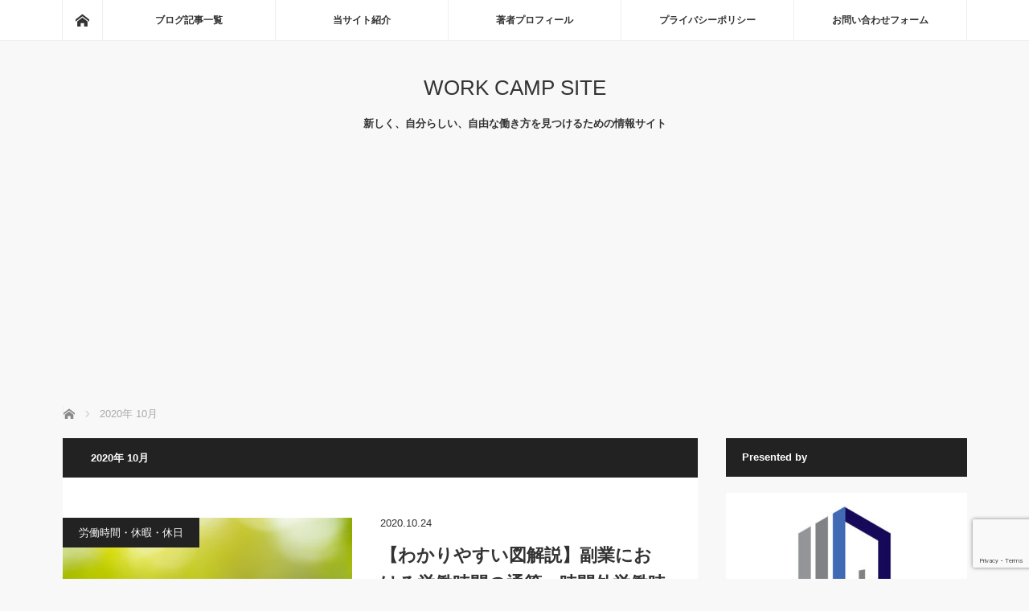

--- FILE ---
content_type: text/html; charset=UTF-8
request_url: https://social-ins-falchion.com/2020/10/
body_size: 17540
content:
<!DOCTYPE html>
<html class="pc" dir="ltr" lang="ja" prefix="og: https://ogp.me/ns#">
<head prefix="og: http://ogp.me/ns# fb: http://ogp.me/ns/fb#">
<meta charset="UTF-8">
<!--[if IE]><meta http-equiv="X-UA-Compatible" content="IE=edge"><![endif]-->
<meta name="viewport" content="width=device-width">
<title>10月, 2020 | WORK CAMP SITE</title>
<meta name="description" content="2020年 10月の記事一覧">
<meta property="og:type" content="website">
<meta property="og:url" content="https://social-ins-falchion.com/2020/10/">
<meta property="og:title" content="10月, 2020 | WORK CAMP SITE">
<meta property="og:description" content="新しく、自分らしい、自由な働き方を見つけるための情報サイト">
<meta property="og:site_name" content="WORK CAMP SITE">
<meta property="og:image" content="https://social-ins-falchion.com/wp-content/uploads/2021/02/pixta_31465288_M.jpg">
<meta property="og:image:secure_url" content="https://social-ins-falchion.com/wp-content/uploads/2021/02/pixta_31465288_M.jpg"> 
<meta property="og:image:width" content="2000"> 
<meta property="og:image:height" content="1333">
<meta name="twitter:card" content="summary">
<meta name="twitter:site" content="@TzgfY8iXcSYUxo8">
<meta name="twitter:creator" content="@TzgfY8iXcSYUxo8">
<meta name="twitter:title" content="10月, 2020 | WORK CAMP SITE">
<meta property="twitter:description" content="新しく、自分らしい、自由な働き方を見つけるための情報サイト">
<link rel="pingback" href="https://social-ins-falchion.com/xmlrpc.php">

		<!-- All in One SEO 4.9.3 - aioseo.com -->
	<meta name="robots" content="noindex, max-image-preview:large" />
	<link rel="canonical" href="https://social-ins-falchion.com/2020/10/" />
	<meta name="generator" content="All in One SEO (AIOSEO) 4.9.3" />
		<script type="application/ld+json" class="aioseo-schema">
			{"@context":"https:\/\/schema.org","@graph":[{"@type":"BreadcrumbList","@id":"https:\/\/social-ins-falchion.com\/2020\/10\/#breadcrumblist","itemListElement":[{"@type":"ListItem","@id":"https:\/\/social-ins-falchion.com#listItem","position":1,"name":"Home","item":"https:\/\/social-ins-falchion.com","nextItem":{"@type":"ListItem","@id":"https:\/\/social-ins-falchion.com\/2020\/#listItem","name":2020}},{"@type":"ListItem","@id":"https:\/\/social-ins-falchion.com\/2020\/#listItem","position":2,"name":2020,"item":"https:\/\/social-ins-falchion.com\/2020\/","nextItem":{"@type":"ListItem","@id":"https:\/\/social-ins-falchion.com\/2020\/10\/#listItem","name":"10"},"previousItem":{"@type":"ListItem","@id":"https:\/\/social-ins-falchion.com#listItem","name":"Home"}},{"@type":"ListItem","@id":"https:\/\/social-ins-falchion.com\/2020\/10\/#listItem","position":3,"name":"10","previousItem":{"@type":"ListItem","@id":"https:\/\/social-ins-falchion.com\/2020\/#listItem","name":2020}}]},{"@type":"CollectionPage","@id":"https:\/\/social-ins-falchion.com\/2020\/10\/#collectionpage","url":"https:\/\/social-ins-falchion.com\/2020\/10\/","name":"10\u6708, 2020 | WORK CAMP SITE","inLanguage":"ja","isPartOf":{"@id":"https:\/\/social-ins-falchion.com\/#website"},"breadcrumb":{"@id":"https:\/\/social-ins-falchion.com\/2020\/10\/#breadcrumblist"}},{"@type":"Organization","@id":"https:\/\/social-ins-falchion.com\/#organization","name":"WORK CAMP SITE","description":"\u65b0\u3057\u304f\u3001\u81ea\u5206\u3089\u3057\u3044\u3001\u81ea\u7531\u306a\u50cd\u304d\u65b9\u3092\u898b\u3064\u3051\u308b\u305f\u3081\u306e\u60c5\u5831\u30b5\u30a4\u30c8","url":"https:\/\/social-ins-falchion.com\/"},{"@type":"WebSite","@id":"https:\/\/social-ins-falchion.com\/#website","url":"https:\/\/social-ins-falchion.com\/","name":"WORK CAMP SITE","description":"\u65b0\u3057\u304f\u3001\u81ea\u5206\u3089\u3057\u3044\u3001\u81ea\u7531\u306a\u50cd\u304d\u65b9\u3092\u898b\u3064\u3051\u308b\u305f\u3081\u306e\u60c5\u5831\u30b5\u30a4\u30c8","inLanguage":"ja","publisher":{"@id":"https:\/\/social-ins-falchion.com\/#organization"}}]}
		</script>
		<!-- All in One SEO -->

<link rel='dns-prefetch' href='//webfonts.xserver.jp' />
<link rel='dns-prefetch' href='//static.addtoany.com' />
<link rel='dns-prefetch' href='//www.googletagmanager.com' />
<link rel='dns-prefetch' href='//pagead2.googlesyndication.com' />
<link rel="alternate" type="application/rss+xml" title="WORK CAMP SITE &raquo; フィード" href="https://social-ins-falchion.com/feed/" />
<link rel="alternate" type="application/rss+xml" title="WORK CAMP SITE &raquo; コメントフィード" href="https://social-ins-falchion.com/comments/feed/" />
<style id='wp-img-auto-sizes-contain-inline-css' type='text/css'>
img:is([sizes=auto i],[sizes^="auto," i]){contain-intrinsic-size:3000px 1500px}
/*# sourceURL=wp-img-auto-sizes-contain-inline-css */
</style>
<link rel='stylesheet' id='style-css' href='https://social-ins-falchion.com/wp-content/themes/mag_tcd036/style.css?ver=3.6.1' type='text/css' media='screen' />
<style id='wp-emoji-styles-inline-css' type='text/css'>

	img.wp-smiley, img.emoji {
		display: inline !important;
		border: none !important;
		box-shadow: none !important;
		height: 1em !important;
		width: 1em !important;
		margin: 0 0.07em !important;
		vertical-align: -0.1em !important;
		background: none !important;
		padding: 0 !important;
	}
/*# sourceURL=wp-emoji-styles-inline-css */
</style>
<style id='wp-block-library-inline-css' type='text/css'>
:root{--wp-block-synced-color:#7a00df;--wp-block-synced-color--rgb:122,0,223;--wp-bound-block-color:var(--wp-block-synced-color);--wp-editor-canvas-background:#ddd;--wp-admin-theme-color:#007cba;--wp-admin-theme-color--rgb:0,124,186;--wp-admin-theme-color-darker-10:#006ba1;--wp-admin-theme-color-darker-10--rgb:0,107,160.5;--wp-admin-theme-color-darker-20:#005a87;--wp-admin-theme-color-darker-20--rgb:0,90,135;--wp-admin-border-width-focus:2px}@media (min-resolution:192dpi){:root{--wp-admin-border-width-focus:1.5px}}.wp-element-button{cursor:pointer}:root .has-very-light-gray-background-color{background-color:#eee}:root .has-very-dark-gray-background-color{background-color:#313131}:root .has-very-light-gray-color{color:#eee}:root .has-very-dark-gray-color{color:#313131}:root .has-vivid-green-cyan-to-vivid-cyan-blue-gradient-background{background:linear-gradient(135deg,#00d084,#0693e3)}:root .has-purple-crush-gradient-background{background:linear-gradient(135deg,#34e2e4,#4721fb 50%,#ab1dfe)}:root .has-hazy-dawn-gradient-background{background:linear-gradient(135deg,#faaca8,#dad0ec)}:root .has-subdued-olive-gradient-background{background:linear-gradient(135deg,#fafae1,#67a671)}:root .has-atomic-cream-gradient-background{background:linear-gradient(135deg,#fdd79a,#004a59)}:root .has-nightshade-gradient-background{background:linear-gradient(135deg,#330968,#31cdcf)}:root .has-midnight-gradient-background{background:linear-gradient(135deg,#020381,#2874fc)}:root{--wp--preset--font-size--normal:16px;--wp--preset--font-size--huge:42px}.has-regular-font-size{font-size:1em}.has-larger-font-size{font-size:2.625em}.has-normal-font-size{font-size:var(--wp--preset--font-size--normal)}.has-huge-font-size{font-size:var(--wp--preset--font-size--huge)}.has-text-align-center{text-align:center}.has-text-align-left{text-align:left}.has-text-align-right{text-align:right}.has-fit-text{white-space:nowrap!important}#end-resizable-editor-section{display:none}.aligncenter{clear:both}.items-justified-left{justify-content:flex-start}.items-justified-center{justify-content:center}.items-justified-right{justify-content:flex-end}.items-justified-space-between{justify-content:space-between}.screen-reader-text{border:0;clip-path:inset(50%);height:1px;margin:-1px;overflow:hidden;padding:0;position:absolute;width:1px;word-wrap:normal!important}.screen-reader-text:focus{background-color:#ddd;clip-path:none;color:#444;display:block;font-size:1em;height:auto;left:5px;line-height:normal;padding:15px 23px 14px;text-decoration:none;top:5px;width:auto;z-index:100000}html :where(.has-border-color){border-style:solid}html :where([style*=border-top-color]){border-top-style:solid}html :where([style*=border-right-color]){border-right-style:solid}html :where([style*=border-bottom-color]){border-bottom-style:solid}html :where([style*=border-left-color]){border-left-style:solid}html :where([style*=border-width]){border-style:solid}html :where([style*=border-top-width]){border-top-style:solid}html :where([style*=border-right-width]){border-right-style:solid}html :where([style*=border-bottom-width]){border-bottom-style:solid}html :where([style*=border-left-width]){border-left-style:solid}html :where(img[class*=wp-image-]){height:auto;max-width:100%}:where(figure){margin:0 0 1em}html :where(.is-position-sticky){--wp-admin--admin-bar--position-offset:var(--wp-admin--admin-bar--height,0px)}@media screen and (max-width:600px){html :where(.is-position-sticky){--wp-admin--admin-bar--position-offset:0px}}
/* VK Color Palettes */

/*# sourceURL=wp-block-library-inline-css */
</style><style id='global-styles-inline-css' type='text/css'>
:root{--wp--preset--aspect-ratio--square: 1;--wp--preset--aspect-ratio--4-3: 4/3;--wp--preset--aspect-ratio--3-4: 3/4;--wp--preset--aspect-ratio--3-2: 3/2;--wp--preset--aspect-ratio--2-3: 2/3;--wp--preset--aspect-ratio--16-9: 16/9;--wp--preset--aspect-ratio--9-16: 9/16;--wp--preset--color--black: #000000;--wp--preset--color--cyan-bluish-gray: #abb8c3;--wp--preset--color--white: #ffffff;--wp--preset--color--pale-pink: #f78da7;--wp--preset--color--vivid-red: #cf2e2e;--wp--preset--color--luminous-vivid-orange: #ff6900;--wp--preset--color--luminous-vivid-amber: #fcb900;--wp--preset--color--light-green-cyan: #7bdcb5;--wp--preset--color--vivid-green-cyan: #00d084;--wp--preset--color--pale-cyan-blue: #8ed1fc;--wp--preset--color--vivid-cyan-blue: #0693e3;--wp--preset--color--vivid-purple: #9b51e0;--wp--preset--gradient--vivid-cyan-blue-to-vivid-purple: linear-gradient(135deg,rgb(6,147,227) 0%,rgb(155,81,224) 100%);--wp--preset--gradient--light-green-cyan-to-vivid-green-cyan: linear-gradient(135deg,rgb(122,220,180) 0%,rgb(0,208,130) 100%);--wp--preset--gradient--luminous-vivid-amber-to-luminous-vivid-orange: linear-gradient(135deg,rgb(252,185,0) 0%,rgb(255,105,0) 100%);--wp--preset--gradient--luminous-vivid-orange-to-vivid-red: linear-gradient(135deg,rgb(255,105,0) 0%,rgb(207,46,46) 100%);--wp--preset--gradient--very-light-gray-to-cyan-bluish-gray: linear-gradient(135deg,rgb(238,238,238) 0%,rgb(169,184,195) 100%);--wp--preset--gradient--cool-to-warm-spectrum: linear-gradient(135deg,rgb(74,234,220) 0%,rgb(151,120,209) 20%,rgb(207,42,186) 40%,rgb(238,44,130) 60%,rgb(251,105,98) 80%,rgb(254,248,76) 100%);--wp--preset--gradient--blush-light-purple: linear-gradient(135deg,rgb(255,206,236) 0%,rgb(152,150,240) 100%);--wp--preset--gradient--blush-bordeaux: linear-gradient(135deg,rgb(254,205,165) 0%,rgb(254,45,45) 50%,rgb(107,0,62) 100%);--wp--preset--gradient--luminous-dusk: linear-gradient(135deg,rgb(255,203,112) 0%,rgb(199,81,192) 50%,rgb(65,88,208) 100%);--wp--preset--gradient--pale-ocean: linear-gradient(135deg,rgb(255,245,203) 0%,rgb(182,227,212) 50%,rgb(51,167,181) 100%);--wp--preset--gradient--electric-grass: linear-gradient(135deg,rgb(202,248,128) 0%,rgb(113,206,126) 100%);--wp--preset--gradient--midnight: linear-gradient(135deg,rgb(2,3,129) 0%,rgb(40,116,252) 100%);--wp--preset--font-size--small: 13px;--wp--preset--font-size--medium: 20px;--wp--preset--font-size--large: 36px;--wp--preset--font-size--x-large: 42px;--wp--preset--spacing--20: 0.44rem;--wp--preset--spacing--30: 0.67rem;--wp--preset--spacing--40: 1rem;--wp--preset--spacing--50: 1.5rem;--wp--preset--spacing--60: 2.25rem;--wp--preset--spacing--70: 3.38rem;--wp--preset--spacing--80: 5.06rem;--wp--preset--shadow--natural: 6px 6px 9px rgba(0, 0, 0, 0.2);--wp--preset--shadow--deep: 12px 12px 50px rgba(0, 0, 0, 0.4);--wp--preset--shadow--sharp: 6px 6px 0px rgba(0, 0, 0, 0.2);--wp--preset--shadow--outlined: 6px 6px 0px -3px rgb(255, 255, 255), 6px 6px rgb(0, 0, 0);--wp--preset--shadow--crisp: 6px 6px 0px rgb(0, 0, 0);}:where(.is-layout-flex){gap: 0.5em;}:where(.is-layout-grid){gap: 0.5em;}body .is-layout-flex{display: flex;}.is-layout-flex{flex-wrap: wrap;align-items: center;}.is-layout-flex > :is(*, div){margin: 0;}body .is-layout-grid{display: grid;}.is-layout-grid > :is(*, div){margin: 0;}:where(.wp-block-columns.is-layout-flex){gap: 2em;}:where(.wp-block-columns.is-layout-grid){gap: 2em;}:where(.wp-block-post-template.is-layout-flex){gap: 1.25em;}:where(.wp-block-post-template.is-layout-grid){gap: 1.25em;}.has-black-color{color: var(--wp--preset--color--black) !important;}.has-cyan-bluish-gray-color{color: var(--wp--preset--color--cyan-bluish-gray) !important;}.has-white-color{color: var(--wp--preset--color--white) !important;}.has-pale-pink-color{color: var(--wp--preset--color--pale-pink) !important;}.has-vivid-red-color{color: var(--wp--preset--color--vivid-red) !important;}.has-luminous-vivid-orange-color{color: var(--wp--preset--color--luminous-vivid-orange) !important;}.has-luminous-vivid-amber-color{color: var(--wp--preset--color--luminous-vivid-amber) !important;}.has-light-green-cyan-color{color: var(--wp--preset--color--light-green-cyan) !important;}.has-vivid-green-cyan-color{color: var(--wp--preset--color--vivid-green-cyan) !important;}.has-pale-cyan-blue-color{color: var(--wp--preset--color--pale-cyan-blue) !important;}.has-vivid-cyan-blue-color{color: var(--wp--preset--color--vivid-cyan-blue) !important;}.has-vivid-purple-color{color: var(--wp--preset--color--vivid-purple) !important;}.has-black-background-color{background-color: var(--wp--preset--color--black) !important;}.has-cyan-bluish-gray-background-color{background-color: var(--wp--preset--color--cyan-bluish-gray) !important;}.has-white-background-color{background-color: var(--wp--preset--color--white) !important;}.has-pale-pink-background-color{background-color: var(--wp--preset--color--pale-pink) !important;}.has-vivid-red-background-color{background-color: var(--wp--preset--color--vivid-red) !important;}.has-luminous-vivid-orange-background-color{background-color: var(--wp--preset--color--luminous-vivid-orange) !important;}.has-luminous-vivid-amber-background-color{background-color: var(--wp--preset--color--luminous-vivid-amber) !important;}.has-light-green-cyan-background-color{background-color: var(--wp--preset--color--light-green-cyan) !important;}.has-vivid-green-cyan-background-color{background-color: var(--wp--preset--color--vivid-green-cyan) !important;}.has-pale-cyan-blue-background-color{background-color: var(--wp--preset--color--pale-cyan-blue) !important;}.has-vivid-cyan-blue-background-color{background-color: var(--wp--preset--color--vivid-cyan-blue) !important;}.has-vivid-purple-background-color{background-color: var(--wp--preset--color--vivid-purple) !important;}.has-black-border-color{border-color: var(--wp--preset--color--black) !important;}.has-cyan-bluish-gray-border-color{border-color: var(--wp--preset--color--cyan-bluish-gray) !important;}.has-white-border-color{border-color: var(--wp--preset--color--white) !important;}.has-pale-pink-border-color{border-color: var(--wp--preset--color--pale-pink) !important;}.has-vivid-red-border-color{border-color: var(--wp--preset--color--vivid-red) !important;}.has-luminous-vivid-orange-border-color{border-color: var(--wp--preset--color--luminous-vivid-orange) !important;}.has-luminous-vivid-amber-border-color{border-color: var(--wp--preset--color--luminous-vivid-amber) !important;}.has-light-green-cyan-border-color{border-color: var(--wp--preset--color--light-green-cyan) !important;}.has-vivid-green-cyan-border-color{border-color: var(--wp--preset--color--vivid-green-cyan) !important;}.has-pale-cyan-blue-border-color{border-color: var(--wp--preset--color--pale-cyan-blue) !important;}.has-vivid-cyan-blue-border-color{border-color: var(--wp--preset--color--vivid-cyan-blue) !important;}.has-vivid-purple-border-color{border-color: var(--wp--preset--color--vivid-purple) !important;}.has-vivid-cyan-blue-to-vivid-purple-gradient-background{background: var(--wp--preset--gradient--vivid-cyan-blue-to-vivid-purple) !important;}.has-light-green-cyan-to-vivid-green-cyan-gradient-background{background: var(--wp--preset--gradient--light-green-cyan-to-vivid-green-cyan) !important;}.has-luminous-vivid-amber-to-luminous-vivid-orange-gradient-background{background: var(--wp--preset--gradient--luminous-vivid-amber-to-luminous-vivid-orange) !important;}.has-luminous-vivid-orange-to-vivid-red-gradient-background{background: var(--wp--preset--gradient--luminous-vivid-orange-to-vivid-red) !important;}.has-very-light-gray-to-cyan-bluish-gray-gradient-background{background: var(--wp--preset--gradient--very-light-gray-to-cyan-bluish-gray) !important;}.has-cool-to-warm-spectrum-gradient-background{background: var(--wp--preset--gradient--cool-to-warm-spectrum) !important;}.has-blush-light-purple-gradient-background{background: var(--wp--preset--gradient--blush-light-purple) !important;}.has-blush-bordeaux-gradient-background{background: var(--wp--preset--gradient--blush-bordeaux) !important;}.has-luminous-dusk-gradient-background{background: var(--wp--preset--gradient--luminous-dusk) !important;}.has-pale-ocean-gradient-background{background: var(--wp--preset--gradient--pale-ocean) !important;}.has-electric-grass-gradient-background{background: var(--wp--preset--gradient--electric-grass) !important;}.has-midnight-gradient-background{background: var(--wp--preset--gradient--midnight) !important;}.has-small-font-size{font-size: var(--wp--preset--font-size--small) !important;}.has-medium-font-size{font-size: var(--wp--preset--font-size--medium) !important;}.has-large-font-size{font-size: var(--wp--preset--font-size--large) !important;}.has-x-large-font-size{font-size: var(--wp--preset--font-size--x-large) !important;}
/*# sourceURL=global-styles-inline-css */
</style>

<style id='classic-theme-styles-inline-css' type='text/css'>
/*! This file is auto-generated */
.wp-block-button__link{color:#fff;background-color:#32373c;border-radius:9999px;box-shadow:none;text-decoration:none;padding:calc(.667em + 2px) calc(1.333em + 2px);font-size:1.125em}.wp-block-file__button{background:#32373c;color:#fff;text-decoration:none}
/*# sourceURL=/wp-includes/css/classic-themes.min.css */
</style>
<link rel='stylesheet' id='contact-form-7-css' href='https://social-ins-falchion.com/wp-content/plugins/contact-form-7/includes/css/styles.css?ver=5.9.8' type='text/css' media='all' />
<link rel='stylesheet' id='toc-screen-css' href='https://social-ins-falchion.com/wp-content/plugins/table-of-contents-plus/screen.min.css?ver=2408' type='text/css' media='all' />
<style id='toc-screen-inline-css' type='text/css'>
div#toc_container {width: 100%;}
/*# sourceURL=toc-screen-inline-css */
</style>
<link rel='stylesheet' id='vk-components-style-css' href='https://social-ins-falchion.com/wp-content/plugins/vk-blocks/build/vk-components.css?ver=1727029876' type='text/css' media='all' />
<link rel='stylesheet' id='vk-swiper-style-css' href='https://social-ins-falchion.com/wp-content/plugins/vk-blocks/vendor/vektor-inc/vk-swiper/src/assets/css/swiper-bundle.min.css?ver=11.0.2' type='text/css' media='all' />
<link rel='stylesheet' id='vkblocks-bootstrap-css' href='https://social-ins-falchion.com/wp-content/plugins/vk-blocks/build/bootstrap_vk_using.css?ver=4.3.1' type='text/css' media='all' />
<link rel='stylesheet' id='vk-blocks-build-css-css' href='https://social-ins-falchion.com/wp-content/plugins/vk-blocks/build/block-build.css?ver=1.84.0.1' type='text/css' media='all' />
<style id='vk-blocks-build-css-inline-css' type='text/css'>
:root {--vk_flow-arrow: url(https://social-ins-falchion.com/wp-content/plugins/vk-blocks/inc/vk-blocks/images/arrow_bottom.svg);--vk_image-mask-circle: url(https://social-ins-falchion.com/wp-content/plugins/vk-blocks/inc/vk-blocks/images/circle.svg);--vk_image-mask-wave01: url(https://social-ins-falchion.com/wp-content/plugins/vk-blocks/inc/vk-blocks/images/wave01.svg);--vk_image-mask-wave02: url(https://social-ins-falchion.com/wp-content/plugins/vk-blocks/inc/vk-blocks/images/wave02.svg);--vk_image-mask-wave03: url(https://social-ins-falchion.com/wp-content/plugins/vk-blocks/inc/vk-blocks/images/wave03.svg);--vk_image-mask-wave04: url(https://social-ins-falchion.com/wp-content/plugins/vk-blocks/inc/vk-blocks/images/wave04.svg);}
:root { --vk-size-text: 16px; /* --vk-color-primary is deprecated. */ --vk-color-primary:#337ab7; }

	:root {

		--vk-balloon-border-width:1px;

		--vk-balloon-speech-offset:-12px;
	}
	
/*# sourceURL=vk-blocks-build-css-inline-css */
</style>
<link rel='stylesheet' id='vk-blocks/core-table-css' href='https://social-ins-falchion.com/wp-content/plugins/vk-blocks/build/extensions/core/table/style.css?ver=1.84.0.1' type='text/css' media='all' />
<link rel='stylesheet' id='vk-blocks/core-heading-css' href='https://social-ins-falchion.com/wp-content/plugins/vk-blocks/build/extensions/core/heading/style.css?ver=1.84.0.1' type='text/css' media='all' />
<link rel='stylesheet' id='vk-blocks/core-image-css' href='https://social-ins-falchion.com/wp-content/plugins/vk-blocks/build/extensions/core/image/style.css?ver=1.84.0.1' type='text/css' media='all' />
<link rel='stylesheet' id='vk-font-awesome-css' href='https://social-ins-falchion.com/wp-content/plugins/vk-blocks/vendor/vektor-inc/font-awesome-versions/src/versions/6/css/all.min.css?ver=6.4.2' type='text/css' media='all' />
<link rel='stylesheet' id='addtoany-css' href='https://social-ins-falchion.com/wp-content/plugins/add-to-any/addtoany.min.css?ver=1.16' type='text/css' media='all' />
<script type="text/javascript" src="https://social-ins-falchion.com/wp-includes/js/jquery/jquery.min.js?ver=3.7.1" id="jquery-core-js"></script>
<script type="text/javascript" src="https://social-ins-falchion.com/wp-includes/js/jquery/jquery-migrate.min.js?ver=3.4.1" id="jquery-migrate-js"></script>
<script type="text/javascript" src="//webfonts.xserver.jp/js/xserverv3.js?fadein=0&amp;ver=2.0.8" id="typesquare_std-js"></script>
<script type="text/javascript" id="addtoany-core-js-before">
/* <![CDATA[ */
window.a2a_config=window.a2a_config||{};a2a_config.callbacks=[];a2a_config.overlays=[];a2a_config.templates={};a2a_localize = {
	Share: "共有",
	Save: "ブックマーク",
	Subscribe: "購読",
	Email: "メール",
	Bookmark: "ブックマーク",
	ShowAll: "すべて表示する",
	ShowLess: "小さく表示する",
	FindServices: "サービスを探す",
	FindAnyServiceToAddTo: "追加するサービスを今すぐ探す",
	PoweredBy: "Powered by",
	ShareViaEmail: "メールでシェアする",
	SubscribeViaEmail: "メールで購読する",
	BookmarkInYourBrowser: "ブラウザにブックマーク",
	BookmarkInstructions: "このページをブックマークするには、 Ctrl+D または \u2318+D を押下。",
	AddToYourFavorites: "お気に入りに追加",
	SendFromWebOrProgram: "任意のメールアドレスまたはメールプログラムから送信",
	EmailProgram: "メールプログラム",
	More: "詳細&#8230;",
	ThanksForSharing: "共有ありがとうございます !",
	ThanksForFollowing: "フォローありがとうございます !"
};


//# sourceURL=addtoany-core-js-before
/* ]]> */
</script>
<script type="text/javascript" defer src="https://static.addtoany.com/menu/page.js" id="addtoany-core-js"></script>
<script type="text/javascript" defer src="https://social-ins-falchion.com/wp-content/plugins/add-to-any/addtoany.min.js?ver=1.1" id="addtoany-jquery-js"></script>

<!-- Site Kit によって追加された Google タグ（gtag.js）スニペット -->
<!-- Google アナリティクス スニペット (Site Kit が追加) -->
<script type="text/javascript" src="https://www.googletagmanager.com/gtag/js?id=G-HGKRCE377T" id="google_gtagjs-js" async></script>
<script type="text/javascript" id="google_gtagjs-js-after">
/* <![CDATA[ */
window.dataLayer = window.dataLayer || [];function gtag(){dataLayer.push(arguments);}
gtag("set","linker",{"domains":["social-ins-falchion.com"]});
gtag("js", new Date());
gtag("set", "developer_id.dZTNiMT", true);
gtag("config", "G-HGKRCE377T");
//# sourceURL=google_gtagjs-js-after
/* ]]> */
</script>
<link rel="https://api.w.org/" href="https://social-ins-falchion.com/wp-json/" /><meta name="generator" content="Site Kit by Google 1.170.0" /><style type='text/css'>
#post-2671 h1,#post-2671 h2,#post-2671 h3,#post-2671 h1:lang(ja),#post-2671 h2:lang(ja),#post-2671 h3:lang(ja),#post-2671 .entry-title:lang(ja){ font-family: "新ゴ B";}#post-2671 h4,#post-2671 h5,#post-2671 h6,#post-2671 h4:lang(ja),#post-2671 h5:lang(ja),#post-2671 h6:lang(ja),#post-2671 div.entry-meta span:lang(ja),#post-2671 footer.entry-footer span:lang(ja){ font-family: "新ゴ B";}#post-2671.hentry,#post-2671 .entry-content p,#post-2671 .post-inner.entry-content p,#post-2671 #comments div:lang(ja){ font-family: "新ゴ R";}#post-2671 strong,#post-2671 b,#post-2671 #comments .comment-author .fn:lang(ja){ font-family: "新ゴ B";}#post-2628 h1,#post-2628 h2,#post-2628 h3,#post-2628 h1:lang(ja),#post-2628 h2:lang(ja),#post-2628 h3:lang(ja),#post-2628 .entry-title:lang(ja){ font-family: "新ゴ B";}#post-2628 h4,#post-2628 h5,#post-2628 h6,#post-2628 h4:lang(ja),#post-2628 h5:lang(ja),#post-2628 h6:lang(ja),#post-2628 div.entry-meta span:lang(ja),#post-2628 footer.entry-footer span:lang(ja){ font-family: "新ゴ B";}#post-2628.hentry,#post-2628 .entry-content p,#post-2628 .post-inner.entry-content p,#post-2628 #comments div:lang(ja){ font-family: "新ゴ R";}#post-2628 strong,#post-2628 b,#post-2628 #comments .comment-author .fn:lang(ja){ font-family: "新ゴ B";}#post-2568 h1,#post-2568 h2,#post-2568 h3,#post-2568 h1:lang(ja),#post-2568 h2:lang(ja),#post-2568 h3:lang(ja),#post-2568 .entry-title:lang(ja){ font-family: "新ゴ B";}#post-2568 h4,#post-2568 h5,#post-2568 h6,#post-2568 h4:lang(ja),#post-2568 h5:lang(ja),#post-2568 h6:lang(ja),#post-2568 div.entry-meta span:lang(ja),#post-2568 footer.entry-footer span:lang(ja){ font-family: "新ゴ B";}#post-2568.hentry,#post-2568 .entry-content p,#post-2568 .post-inner.entry-content p,#post-2568 #comments div:lang(ja){ font-family: "新ゴ R";}#post-2568 strong,#post-2568 b,#post-2568 #comments .comment-author .fn:lang(ja){ font-family: "新ゴ B";}#post-2544 h1,#post-2544 h2,#post-2544 h3,#post-2544 h1:lang(ja),#post-2544 h2:lang(ja),#post-2544 h3:lang(ja),#post-2544 .entry-title:lang(ja){ font-family: "新ゴ B";}#post-2544 h4,#post-2544 h5,#post-2544 h6,#post-2544 h4:lang(ja),#post-2544 h5:lang(ja),#post-2544 h6:lang(ja),#post-2544 div.entry-meta span:lang(ja),#post-2544 footer.entry-footer span:lang(ja){ font-family: "新ゴ B";}#post-2544.hentry,#post-2544 .entry-content p,#post-2544 .post-inner.entry-content p,#post-2544 #comments div:lang(ja){ font-family: "新ゴ R";}#post-2544 strong,#post-2544 b,#post-2544 #comments .comment-author .fn:lang(ja){ font-family: "新ゴ B";}</style>

<script src="https://social-ins-falchion.com/wp-content/themes/mag_tcd036/js/jquery.easing.js?ver=3.6.1"></script>
<script src="https://social-ins-falchion.com/wp-content/themes/mag_tcd036/js/jscript.js?ver=3.6.1"></script>
<script src="https://social-ins-falchion.com/wp-content/themes/mag_tcd036/js/comment.js?ver=3.6.1"></script>

<link rel="stylesheet" media="screen and (max-width:770px)" href="https://social-ins-falchion.com/wp-content/themes/mag_tcd036/responsive.css?ver=3.6.1">
<link rel="stylesheet" media="screen and (max-width:770px)" href="https://social-ins-falchion.com/wp-content/themes/mag_tcd036/footer-bar.css?ver=3.6.1">
<link rel="stylesheet" href="https://social-ins-falchion.com/wp-content/themes/mag_tcd036/css/sns-button.css?ver=3.6.1">

<link rel="stylesheet" href="https://social-ins-falchion.com/wp-content/themes/mag_tcd036/japanese.css?ver=3.6.1">

<!--[if lt IE 9]>
<script src="https://social-ins-falchion.com/wp-content/themes/mag_tcd036/js/html5.js?ver=3.6.1"></script>
<![endif]-->

<style type="text/css">



.side_headline, #copyright, .page_navi span.current, .archive_headline, #pickup_post .headline, #related_post .headline, #comment_headline, .post_list .category a, #footer_post_list .category a, .mobile .footer_headline, #page_title, .widget_block .wp-block-heading
 { background-color:#222222; }

a:hover, #comment_header ul li a:hover, .post_content a, .custom-html-widget a
 { color:#08B9D4; }
.post_content .q_button { color:#fff; }
.pc #global_menu > ul > li a:hover, .pc #global_menu > ul > li.active > a, .pc #global_menu ul ul a, #return_top a:hover, .next_page_link a:hover, .page_navi a:hover, .collapse_category_list li a:hover .count,
  #wp-calendar td a:hover, #wp-calendar #prev a:hover, #wp-calendar #next a:hover, .widget_search #search-btn input:hover, .widget_search #searchsubmit:hover, .side_widget.google_search #searchsubmit:hover,
   #submit_comment:hover, #comment_header ul li a:hover, #comment_header ul li.comment_switch_active a, #comment_header #comment_closed p, #post_pagination a:hover, #post_pagination p, a.menu_button:hover
    { background-color:#08B9D4; }

.pc #global_menu_wrap .home_menu:hover { background:#08B9D4 url(https://social-ins-falchion.com/wp-content/themes/mag_tcd036/img/header/home.png) no-repeat center; }
.pc #global_menu > ul > li a:hover, .pc #global_menu > ul > li.active > a { border-color:#08B9D4; }

.mobile #global_menu li a:hover, .mobile #global_menu_wrap .home_menu:hover { background-color:#08B9D4 !important; }

#comment_textarea textarea:focus, #guest_info input:focus, #comment_header ul li a:hover, #comment_header ul li.comment_switch_active a, #comment_header #comment_closed p
 { border-color:#08B9D4; }

#comment_header ul li.comment_switch_active a:after, #comment_header #comment_closed p:after
 { border-color:#08B9D4 transparent transparent transparent; }

.pc #global_menu ul ul a:hover
 { background-color:#068FA3; }

.user_sns li a:hover
 { background-color:#08B9D4; border-color:#08B9D4; }

.collapse_category_list li a:before
 { border-color: transparent transparent transparent #08B9D4; }

#previous_next_post .prev_post a:hover, #previous_next_post .next_post a:hover
 { background-color:#08B9D4 !important; }

#footer_post_list .title { color:#FFFFFF; background:rgba(0,0,0,0.4); }

.post_list .title { font-size:22px; }
.post_list .excerpt { font-size:14px; }

<script data-ad-client="ca-pub-3518626077966361" async src="https://pagead2.googlesyndication.com/pagead/js/adsbygoogle.js"></script>
</style>



<!-- Site Kit が追加した Google AdSense メタタグ -->
<meta name="google-adsense-platform-account" content="ca-host-pub-2644536267352236">
<meta name="google-adsense-platform-domain" content="sitekit.withgoogle.com">
<!-- Site Kit が追加した End Google AdSense メタタグ -->

<!-- Google AdSense スニペット (Site Kit が追加) -->
<script type="text/javascript" async="async" src="https://pagead2.googlesyndication.com/pagead/js/adsbygoogle.js?client=ca-pub-3518626077966361&amp;host=ca-host-pub-2644536267352236" crossorigin="anonymous"></script>

<!-- (ここまで) Google AdSense スニペット (Site Kit が追加) -->
<link rel="icon" href="https://social-ins-falchion.com/wp-content/uploads/2021/01/cropped-4a332f05ade4ac7bb3c46c472cb5eac8-32x32.png" sizes="32x32" />
<link rel="icon" href="https://social-ins-falchion.com/wp-content/uploads/2021/01/cropped-4a332f05ade4ac7bb3c46c472cb5eac8-192x192.png" sizes="192x192" />
<link rel="apple-touch-icon" href="https://social-ins-falchion.com/wp-content/uploads/2021/01/cropped-4a332f05ade4ac7bb3c46c472cb5eac8-180x180.png" />
<meta name="msapplication-TileImage" content="https://social-ins-falchion.com/wp-content/uploads/2021/01/cropped-4a332f05ade4ac7bb3c46c472cb5eac8-270x270.png" />
<style id="sccss"></style></head>
<body class="archive date wp-embed-responsive wp-theme-mag_tcd036 fa_v6_css vk-blocks">

 <!-- global menu -->
  <div id="global_menu_wrap">
  <div id="global_menu" class="clearfix">
   <a class="home_menu" href="https://social-ins-falchion.com/"><span>ホーム</span></a>
   <ul id="menu-%e3%83%a1%e3%83%8b%e3%83%a5%e3%83%bc" class="menu"><li id="menu-item-4298" class="menu-item menu-item-type-taxonomy menu-item-object-category menu-item-has-children menu-item-4298"><a href="https://social-ins-falchion.com/category/%e3%83%96%e3%83%ad%e3%82%b0%e8%a8%98%e4%ba%8b%e4%b8%80%e8%a6%a7/">ブログ記事一覧</a>
<ul class="sub-menu">
	<li id="menu-item-4299" class="menu-item menu-item-type-taxonomy menu-item-object-category menu-item-4299"><a href="https://social-ins-falchion.com/category/%e3%83%96%e3%83%ad%e3%82%b0%e8%a8%98%e4%ba%8b%e4%b8%80%e8%a6%a7/%e5%8a%b4%e5%83%8d%e6%99%82%e9%96%93%e3%83%bb%e4%bc%91%e6%9a%87%e3%83%bb%e4%bc%91%e6%97%a5/">労働時間・休暇・休日</a></li>
	<li id="menu-item-4300" class="menu-item menu-item-type-taxonomy menu-item-object-category menu-item-4300"><a href="https://social-ins-falchion.com/category/%e3%83%96%e3%83%ad%e3%82%b0%e8%a8%98%e4%ba%8b%e4%b8%80%e8%a6%a7/%e5%b0%b1%e8%81%b7%e3%83%bb%e8%bb%a2%e8%81%b7%e3%83%bb%e9%80%80%e8%81%b7/">就職・転職・退職</a></li>
	<li id="menu-item-4301" class="menu-item menu-item-type-taxonomy menu-item-object-category menu-item-4301"><a href="https://social-ins-falchion.com/category/%e3%83%96%e3%83%ad%e3%82%b0%e8%a8%98%e4%ba%8b%e4%b8%80%e8%a6%a7/%e6%99%82%e4%ba%8b%e5%95%8f%e9%a1%8c/">時事問題</a></li>
	<li id="menu-item-4302" class="menu-item menu-item-type-taxonomy menu-item-object-category menu-item-4302"><a href="https://social-ins-falchion.com/category/%e3%83%96%e3%83%ad%e3%82%b0%e8%a8%98%e4%ba%8b%e4%b8%80%e8%a6%a7/%e7%a4%be%e4%bc%9a%e4%bf%9d%e9%99%ba%e3%83%bb%e5%b9%b4%e9%87%91%e5%88%b6%e5%ba%a6/">社会保険・年金制度</a></li>
	<li id="menu-item-4303" class="menu-item menu-item-type-taxonomy menu-item-object-category menu-item-4303"><a href="https://social-ins-falchion.com/category/%e3%83%96%e3%83%ad%e3%82%b0%e8%a8%98%e4%ba%8b%e4%b8%80%e8%a6%a7/%e8%82%b2%e5%85%90%e3%83%bb%e5%ad%90%e8%82%b2%e3%81%a6/">育児・子育て</a></li>
	<li id="menu-item-4304" class="menu-item menu-item-type-taxonomy menu-item-object-category menu-item-4304"><a href="https://social-ins-falchion.com/category/%e3%83%96%e3%83%ad%e3%82%b0%e8%a8%98%e4%ba%8b%e4%b8%80%e8%a6%a7/%e8%b5%b7%e6%a5%ad%e3%83%bb%e5%89%af%e6%a5%ad/">起業・副業</a></li>
	<li id="menu-item-4305" class="menu-item menu-item-type-taxonomy menu-item-object-category menu-item-4305"><a href="https://social-ins-falchion.com/category/%e3%83%96%e3%83%ad%e3%82%b0%e8%a8%98%e4%ba%8b%e4%b8%80%e8%a6%a7/%e9%9b%87%e7%94%a8%e5%88%b6%e5%ba%a6/">雇用制度</a></li>
</ul>
</li>
<li id="menu-item-2821" class="menu-item menu-item-type-post_type menu-item-object-page menu-item-2821"><a href="https://social-ins-falchion.com/site-profile/">当サイト紹介</a></li>
<li id="menu-item-2819" class="menu-item menu-item-type-post_type menu-item-object-page menu-item-2819"><a href="https://social-ins-falchion.com/profile/">著者プロフィール</a></li>
<li id="menu-item-2816" class="menu-item menu-item-type-post_type menu-item-object-page menu-item-privacy-policy menu-item-2816"><a rel="privacy-policy" href="https://social-ins-falchion.com/privacy-policy/">プライバシーポリシー</a></li>
<li id="menu-item-3307" class="menu-item menu-item-type-post_type menu-item-object-page menu-item-3307"><a href="https://social-ins-falchion.com/contact-form/">お問い合わせフォーム</a></li>
</ul>  </div>
 </div>
 
 <div id="header">

  <!-- logo -->
  <div id='logo_text'>
<h1 id="logo"><a href="https://social-ins-falchion.com/">WORK CAMP SITE</a></h1>
</div>

    <h2 id="site_description">新しく、自分らしい、自由な働き方を見つけるための情報サイト</h2>
  
    <a href="#" class="menu_button"><span>menu</span></a>
  
 </div><!-- END #header -->

 <div id="main_contents" class="clearfix">

  <!-- bread crumb -->
    
<ul id="bread_crumb" class="clearfix" itemscope itemtype="http://schema.org/BreadcrumbList">
 <li itemprop="itemListElement" itemscope itemtype="http://schema.org/ListItem" class="home"><a itemprop="item" href="https://social-ins-falchion.com/"><span itemprop="name">ホーム</span></a><meta itemprop="position" content="1" /></li>

 <li itemprop="itemListElement" itemscope itemtype="http://schema.org/ListItem" class="last"><span itemprop="name">2020年 10月</span><meta itemprop="position" content="2" /></li>

</ul>
  
<div id="main_col">

  <h2 class="archive_headline">2020年 10月 </h2>

 
  <ol class="post_list clearfix" id="archive_post_list">
    <li class="clearfix num1 type2">
      <a href="https://social-ins-falchion.com/hukugyou-time/" title="【わかりやすい図解説】副業における労働時間の通算～時間外労働時間の計算方法は？～" class="image image_type1"><img width="300" height="300" src="https://social-ins-falchion.com/wp-content/uploads/2020/10/pixta_58671847_S-320x320.jpg" class="attachment-size2 size-size2 wp-post-image" alt="" decoding="async" fetchpriority="high" srcset="https://social-ins-falchion.com/wp-content/uploads/2020/10/pixta_58671847_S-320x320.jpg 320w, https://social-ins-falchion.com/wp-content/uploads/2020/10/pixta_58671847_S-150x150.jpg 150w, https://social-ins-falchion.com/wp-content/uploads/2020/10/pixta_58671847_S-300x300.jpg 300w, https://social-ins-falchion.com/wp-content/uploads/2020/10/pixta_58671847_S-120x120.jpg 120w" sizes="(max-width: 300px) 100vw, 300px" /></a>
      <div class="desc">
    <p class="category"><a href="https://social-ins-falchion.com/category/%e3%83%96%e3%83%ad%e3%82%b0%e8%a8%98%e4%ba%8b%e4%b8%80%e8%a6%a7/%e5%8a%b4%e5%83%8d%e6%99%82%e9%96%93%e3%83%bb%e4%bc%91%e6%9a%87%e3%83%bb%e4%bc%91%e6%97%a5/" style="background-color:#;">労働時間・休暇・休日</a></p>
    <p class="date"><time class="entry-date updated" datetime="2021-11-03T04:02:20+09:00">2020.10.24</time></p>        <h3 class="title"><a href="https://social-ins-falchion.com/hukugyou-time/" title="【わかりやすい図解説】副業における労働時間の通算～時間外労働時間の計算方法は？～">【わかりやすい図解説】副業における労働時間の通算～時間外労働時間の計算方法は？～</a></h3>
        <p class="excerpt">【わかりやすい図解説】副業における労働時間の通算～時間外労働時間の計算方法は？～2018年に厚生労働省から副業兼業の促進に関するガイドライン…</p>
   </div>
  </li>
    <li class="clearfix num2 type2">
      <a href="https://social-ins-falchion.com/syussannteatekinn/" title="【社労士がわかりやすく解説！】出産手当金はいつからいつまでもらえるの？" class="image image_type1"><img width="300" height="300" src="https://social-ins-falchion.com/wp-content/uploads/2020/10/pixta_66038812_S-320x320.jpg" class="attachment-size2 size-size2 wp-post-image" alt="" decoding="async" srcset="https://social-ins-falchion.com/wp-content/uploads/2020/10/pixta_66038812_S-320x320.jpg 320w, https://social-ins-falchion.com/wp-content/uploads/2020/10/pixta_66038812_S-150x150.jpg 150w, https://social-ins-falchion.com/wp-content/uploads/2020/10/pixta_66038812_S-300x300.jpg 300w, https://social-ins-falchion.com/wp-content/uploads/2020/10/pixta_66038812_S-120x120.jpg 120w" sizes="(max-width: 300px) 100vw, 300px" /></a>
      <div class="desc">
    <p class="category"><a href="https://social-ins-falchion.com/category/%e3%83%96%e3%83%ad%e3%82%b0%e8%a8%98%e4%ba%8b%e4%b8%80%e8%a6%a7/%e7%a4%be%e4%bc%9a%e4%bf%9d%e9%99%ba%e3%83%bb%e5%b9%b4%e9%87%91%e5%88%b6%e5%ba%a6/" style="background-color:#;">社会保険・年金制度</a></p>
    <p class="date"><time class="entry-date updated" datetime="2021-07-10T12:37:09+09:00">2020.10.4</time></p>        <h3 class="title"><a href="https://social-ins-falchion.com/syussannteatekinn/" title="【社労士がわかりやすく解説！】出産手当金はいつからいつまでもらえるの？">【社労士がわかりやすく解説！】出産手当金はいつからいつまでもらえるの？</a></h3>
        <p class="excerpt">【社労士がわかりやすく解説】出産手当金はいつからいつまでもらえるの？出産予定日が近づくとお腹も大きくなり、母子ともに健康であることが…</p>
   </div>
  </li>
    <li class="clearfix num3 type2">
      <a href="https://social-ins-falchion.com/syussannhiyou-hoken/" title="【出産時のお金の不安を解消！】出産費用は保険適用外？～出産する前に知っておきたいお金と保険～" class="image image_type1"><img width="300" height="300" src="https://social-ins-falchion.com/wp-content/uploads/2020/09/pixta_66037807_S-320x320.jpg" class="attachment-size2 size-size2 wp-post-image" alt="" decoding="async" srcset="https://social-ins-falchion.com/wp-content/uploads/2020/09/pixta_66037807_S-320x320.jpg 320w, https://social-ins-falchion.com/wp-content/uploads/2020/09/pixta_66037807_S-150x150.jpg 150w, https://social-ins-falchion.com/wp-content/uploads/2020/09/pixta_66037807_S-300x300.jpg 300w, https://social-ins-falchion.com/wp-content/uploads/2020/09/pixta_66037807_S-120x120.jpg 120w" sizes="(max-width: 300px) 100vw, 300px" /></a>
      <div class="desc">
    <p class="category"><a href="https://social-ins-falchion.com/category/%e3%83%96%e3%83%ad%e3%82%b0%e8%a8%98%e4%ba%8b%e4%b8%80%e8%a6%a7/%e7%a4%be%e4%bc%9a%e4%bf%9d%e9%99%ba%e3%83%bb%e5%b9%b4%e9%87%91%e5%88%b6%e5%ba%a6/" style="background-color:#;">社会保険・年金制度</a></p>
    <p class="date"><time class="entry-date updated" datetime="2021-07-10T12:37:49+09:00">2020.10.2</time></p>        <h3 class="title"><a href="https://social-ins-falchion.com/syussannhiyou-hoken/" title="【出産時のお金の不安を解消！】出産費用は保険適用外？～出産する前に知っておきたいお金と保険～">【出産時のお金の不安を解消！】出産費用は保険適用外？～出産する前に知っておきたいお金と保険～</a></h3>
        <p class="excerpt">【出産時のお金の不安を解消！】出産費用は保険適用外？～出産する前に知っておきたいお金と保険～出産とは新しい命の誕生でもあ…</p>
   </div>
  </li>
    <li class="clearfix num4 type2">
      <a href="https://social-ins-falchion.com/yuukyuukyuuka-gimu/" title="【働き方改革】会社員向けに年次有給休暇の義務化をわかりやすく解説！" class="image image_type1"><img width="300" height="300" src="https://social-ins-falchion.com/wp-content/uploads/2020/10/pixta_29608355_S-320x320.jpg" class="attachment-size2 size-size2 wp-post-image" alt="" decoding="async" loading="lazy" srcset="https://social-ins-falchion.com/wp-content/uploads/2020/10/pixta_29608355_S-320x320.jpg 320w, https://social-ins-falchion.com/wp-content/uploads/2020/10/pixta_29608355_S-300x300.jpg 300w, https://social-ins-falchion.com/wp-content/uploads/2020/10/pixta_29608355_S-150x150.jpg 150w, https://social-ins-falchion.com/wp-content/uploads/2020/10/pixta_29608355_S-120x120.jpg 120w, https://social-ins-falchion.com/wp-content/uploads/2020/10/pixta_29608355_S.jpg 640w" sizes="auto, (max-width: 300px) 100vw, 300px" /></a>
      <div class="desc">
    <p class="category"><a href="https://social-ins-falchion.com/category/%e3%83%96%e3%83%ad%e3%82%b0%e8%a8%98%e4%ba%8b%e4%b8%80%e8%a6%a7/%e5%8a%b4%e5%83%8d%e6%99%82%e9%96%93%e3%83%bb%e4%bc%91%e6%9a%87%e3%83%bb%e4%bc%91%e6%97%a5/" style="background-color:#;">労働時間・休暇・休日</a></p>
    <p class="date"><time class="entry-date updated" datetime="2021-04-03T16:55:18+09:00">2020.10.2</time></p>        <h3 class="title"><a href="https://social-ins-falchion.com/yuukyuukyuuka-gimu/" title="【働き方改革】会社員向けに年次有給休暇の義務化をわかりやすく解説！">【働き方改革】会社員向けに年次有給休暇の義務化をわかりやすく解説！</a></h3>
        <p class="excerpt">【働き方改革】会社員向けに年次有給休暇の義務化をわかりやすく解説！ 2019年4月から年次有給休暇の義務化がスタートし、会社は従業員に対して…</p>
   </div>
  </li>
   </ol><!-- END .post_list -->
 
 
</div><!-- END #main_col -->


  <div id="side_col">
  <div class="side_widget clearfix widget_media_image" id="media_image-5">
<h3 class="side_headline">Presented by</h3><a href="http://www.sr-willgate.com/"><img width="300" height="250" src="https://social-ins-falchion.com/wp-content/uploads/2021/01/logo-01-300x250.jpg" class="image wp-image-3251  attachment-medium size-medium" alt="" style="max-width: 100%; height: auto;" decoding="async" loading="lazy" srcset="https://social-ins-falchion.com/wp-content/uploads/2021/01/logo-01-300x250.jpg 300w, https://social-ins-falchion.com/wp-content/uploads/2021/01/logo-01-1024x852.jpg 1024w, https://social-ins-falchion.com/wp-content/uploads/2021/01/logo-01-768x639.jpg 768w, https://social-ins-falchion.com/wp-content/uploads/2021/01/logo-01.jpg 1327w" sizes="auto, (max-width: 300px) 100vw, 300px" /></a></div>
<div class="side_widget clearfix tcdw_user_profile_widget" id="tcdw_user_profile_widget-7">
<h3 class="side_headline">著者プロフィール</h3>  <a class="user_avatar" href=""><img src="" alt="" /></a>
  <h4 class="user_name"><a href="">　　　　　　茂原　行成　　　　　　　（MOHARA　MICHINARI）</a></h4>
    <p class="user_desc">社会保険労務士（宮城県社会保険労務士会所属）として、人事労務コンサルティング・年金相談に精通しています。
東北大学経済学部を卒業後、大手損害保険会社に10年以上勤務し転勤・単身赴任を経験するも、子供が生まれたことを契機に転職かつ起業を決断。現在では育児をしながら社会保険労務士事務所WILLGATEの代表を務めています。
会社員経験と人事労務のプロとしての実務を踏まえ、働き方に関する情報を提供しています。</p>
  </div>
<div class="side_widget clearfix widget_categories" id="categories-5">
<h3 class="side_headline">カテゴリー</h3>
			<ul>
					<li class="cat-item cat-item-8"><a href="https://social-ins-falchion.com/category/%e3%83%96%e3%83%ad%e3%82%b0%e8%a8%98%e4%ba%8b%e4%b8%80%e8%a6%a7/%e5%8a%b4%e5%83%8d%e6%99%82%e9%96%93%e3%83%bb%e4%bc%91%e6%9a%87%e3%83%bb%e4%bc%91%e6%97%a5/">労働時間・休暇・休日</a> (34)
</li>
	<li class="cat-item cat-item-1"><a href="https://social-ins-falchion.com/category/%e3%83%96%e3%83%ad%e3%82%b0%e8%a8%98%e4%ba%8b%e4%b8%80%e8%a6%a7/%e5%b0%b1%e8%81%b7%e3%83%bb%e8%bb%a2%e8%81%b7%e3%83%bb%e9%80%80%e8%81%b7/">就職・転職・退職</a> (42)
</li>
	<li class="cat-item cat-item-9"><a href="https://social-ins-falchion.com/category/%e3%83%96%e3%83%ad%e3%82%b0%e8%a8%98%e4%ba%8b%e4%b8%80%e8%a6%a7/%e6%99%82%e4%ba%8b%e5%95%8f%e9%a1%8c/">時事問題</a> (49)
</li>
	<li class="cat-item cat-item-5"><a href="https://social-ins-falchion.com/category/%e3%83%96%e3%83%ad%e3%82%b0%e8%a8%98%e4%ba%8b%e4%b8%80%e8%a6%a7/%e7%a4%be%e4%bc%9a%e4%bf%9d%e9%99%ba%e3%83%bb%e5%b9%b4%e9%87%91%e5%88%b6%e5%ba%a6/">社会保険・年金制度</a> (69)
</li>
	<li class="cat-item cat-item-41"><a href="https://social-ins-falchion.com/category/%e3%83%96%e3%83%ad%e3%82%b0%e8%a8%98%e4%ba%8b%e4%b8%80%e8%a6%a7/%e8%82%b2%e5%85%90%e3%83%bb%e5%ad%90%e8%82%b2%e3%81%a6/">育児・子育て</a> (30)
</li>
	<li class="cat-item cat-item-4"><a href="https://social-ins-falchion.com/category/%e3%83%96%e3%83%ad%e3%82%b0%e8%a8%98%e4%ba%8b%e4%b8%80%e8%a6%a7/%e8%b5%b7%e6%a5%ad%e3%83%bb%e5%89%af%e6%a5%ad/">起業・副業</a> (37)
</li>
	<li class="cat-item cat-item-33"><a href="https://social-ins-falchion.com/category/%e3%83%96%e3%83%ad%e3%82%b0%e8%a8%98%e4%ba%8b%e4%b8%80%e8%a6%a7/%e9%9b%87%e7%94%a8%e5%88%b6%e5%ba%a6/">雇用制度</a> (24)
</li>
			</ul>

			</div>
<div class="side_widget clearfix widget_search" id="search-6">
<h3 class="side_headline">サイト内検索</h3><form role="search" method="get" id="searchform" class="searchform" action="https://social-ins-falchion.com/">
				<div>
					<label class="screen-reader-text" for="s">検索:</label>
					<input type="text" value="" name="s" id="s" />
					<input type="submit" id="searchsubmit" value="検索" />
				</div>
			</form></div>
<div class="side_widget clearfix widget_archive" id="archives-8">
<h3 class="side_headline">アーカイブ</h3>
			<ul>
					<li><a href='https://social-ins-falchion.com/2024/10/'>2024年10月</a></li>
	<li><a href='https://social-ins-falchion.com/2024/09/'>2024年9月</a></li>
	<li><a href='https://social-ins-falchion.com/2024/02/'>2024年2月</a></li>
	<li><a href='https://social-ins-falchion.com/2023/12/'>2023年12月</a></li>
	<li><a href='https://social-ins-falchion.com/2023/11/'>2023年11月</a></li>
	<li><a href='https://social-ins-falchion.com/2023/01/'>2023年1月</a></li>
	<li><a href='https://social-ins-falchion.com/2022/12/'>2022年12月</a></li>
	<li><a href='https://social-ins-falchion.com/2022/10/'>2022年10月</a></li>
	<li><a href='https://social-ins-falchion.com/2022/09/'>2022年9月</a></li>
	<li><a href='https://social-ins-falchion.com/2022/08/'>2022年8月</a></li>
	<li><a href='https://social-ins-falchion.com/2022/07/'>2022年7月</a></li>
	<li><a href='https://social-ins-falchion.com/2022/06/'>2022年6月</a></li>
	<li><a href='https://social-ins-falchion.com/2022/05/'>2022年5月</a></li>
	<li><a href='https://social-ins-falchion.com/2022/04/'>2022年4月</a></li>
	<li><a href='https://social-ins-falchion.com/2022/03/'>2022年3月</a></li>
	<li><a href='https://social-ins-falchion.com/2022/02/'>2022年2月</a></li>
	<li><a href='https://social-ins-falchion.com/2022/01/'>2022年1月</a></li>
	<li><a href='https://social-ins-falchion.com/2021/12/'>2021年12月</a></li>
	<li><a href='https://social-ins-falchion.com/2021/11/'>2021年11月</a></li>
	<li><a href='https://social-ins-falchion.com/2021/10/'>2021年10月</a></li>
	<li><a href='https://social-ins-falchion.com/2021/09/'>2021年9月</a></li>
	<li><a href='https://social-ins-falchion.com/2021/08/'>2021年8月</a></li>
	<li><a href='https://social-ins-falchion.com/2021/07/'>2021年7月</a></li>
	<li><a href='https://social-ins-falchion.com/2021/06/'>2021年6月</a></li>
	<li><a href='https://social-ins-falchion.com/2021/05/'>2021年5月</a></li>
	<li><a href='https://social-ins-falchion.com/2021/04/'>2021年4月</a></li>
	<li><a href='https://social-ins-falchion.com/2021/03/'>2021年3月</a></li>
	<li><a href='https://social-ins-falchion.com/2021/02/'>2021年2月</a></li>
	<li><a href='https://social-ins-falchion.com/2021/01/'>2021年1月</a></li>
	<li><a href='https://social-ins-falchion.com/2020/12/'>2020年12月</a></li>
	<li><a href='https://social-ins-falchion.com/2020/11/'>2020年11月</a></li>
	<li><a href='https://social-ins-falchion.com/2020/10/' aria-current="page">2020年10月</a></li>
	<li><a href='https://social-ins-falchion.com/2020/08/'>2020年8月</a></li>
	<li><a href='https://social-ins-falchion.com/2020/07/'>2020年7月</a></li>
	<li><a href='https://social-ins-falchion.com/2020/05/'>2020年5月</a></li>
	<li><a href='https://social-ins-falchion.com/2020/04/'>2020年4月</a></li>
	<li><a href='https://social-ins-falchion.com/2020/03/'>2020年3月</a></li>
	<li><a href='https://social-ins-falchion.com/2020/02/'>2020年2月</a></li>
	<li><a href='https://social-ins-falchion.com/2019/09/'>2019年9月</a></li>
			</ul>

			</div>
<div class="side_widget clearfix styled_post_list1_widget" id="styled_post_list1_widget-6">
<h3 class="side_headline">最近の記事</h3><ol class="styled_post_list1">
 <li class="clearfix">
   <a class="image" href="https://social-ins-falchion.com/%e3%80%90%e7%a4%be%e5%8a%b4%e5%a3%ab%e7%9b%a3%e4%bf%ae%e3%80%91%e5%85%90%e7%ab%a5%e6%89%8b%e5%bd%93%e3%80%802024%e5%b9%b410%e6%9c%88%e3%81%8b%e3%82%89%e9%ab%98%e6%a0%a1%e7%94%9f%e3%81%be%e3%81%a7/"><img width="200" height="200" src="https://social-ins-falchion.com/wp-content/uploads/2021/04/pixta_69936780_M-200x200.jpg" class="attachment-size1 size-size1 wp-post-image" alt="" decoding="async" loading="lazy" srcset="https://social-ins-falchion.com/wp-content/uploads/2021/04/pixta_69936780_M-200x200.jpg 200w, https://social-ins-falchion.com/wp-content/uploads/2021/04/pixta_69936780_M-150x150.jpg 150w, https://social-ins-falchion.com/wp-content/uploads/2021/04/pixta_69936780_M-300x300.jpg 300w, https://social-ins-falchion.com/wp-content/uploads/2021/04/pixta_69936780_M-120x120.jpg 120w" sizes="auto, (max-width: 200px) 100vw, 200px" /></a>   <div class="info">
    <p class="date">2024.10.5</p>    <a class="title" href="https://social-ins-falchion.com/%e3%80%90%e7%a4%be%e5%8a%b4%e5%a3%ab%e7%9b%a3%e4%bf%ae%e3%80%91%e5%85%90%e7%ab%a5%e6%89%8b%e5%bd%93%e3%80%802024%e5%b9%b410%e6%9c%88%e3%81%8b%e3%82%89%e9%ab%98%e6%a0%a1%e7%94%9f%e3%81%be%e3%81%a7/">【社労士監修】児童手当　2024年10月から高校生…</a>
    <p class="excerpt"><a href="https://social-ins-falchion.com/%e3%80%90%e7%a4%be%e5%8a%b4%e5%a3%ab%e7%9b%a3%e4%bf%ae%e3%80%91%e5%85%90%e7%ab%a5%e6%89%8b%e5%bd%93%e3%80%802024%e5%b9%b410%e6%9c%88%e3%81%8b%e3%82%89%e9%ab%98%e6%a0%a1%e7%94%9f%e3%81%be%e3%81%a7/">現在の児童手当は、中学生までの子どもを対象に最大で15,000円、また一定の所…</a></p>   </div>
 </li>
 <li class="clearfix">
   <a class="image" href="https://social-ins-falchion.com/ikukyu-hukugyo/"><img width="200" height="200" src="https://social-ins-falchion.com/wp-content/uploads/2021/10/pixta_51054812_M-200x200.jpg" class="attachment-size1 size-size1 wp-post-image" alt="" decoding="async" loading="lazy" srcset="https://social-ins-falchion.com/wp-content/uploads/2021/10/pixta_51054812_M-200x200.jpg 200w, https://social-ins-falchion.com/wp-content/uploads/2021/10/pixta_51054812_M-150x150.jpg 150w, https://social-ins-falchion.com/wp-content/uploads/2021/10/pixta_51054812_M-300x300.jpg 300w, https://social-ins-falchion.com/wp-content/uploads/2021/10/pixta_51054812_M-120x120.jpg 120w" sizes="auto, (max-width: 200px) 100vw, 200px" /></a>   <div class="info">
    <p class="date">2024.09.23</p>    <a class="title" href="https://social-ins-falchion.com/ikukyu-hukugyo/">【社労士監修】育休中に副業しても大丈夫？副業の方法…</a>
    <p class="excerpt"><a href="https://social-ins-falchion.com/ikukyu-hukugyo/">育休を取得する場合は「仕事はしないもの」と思っている方も多いと思います…</a></p>   </div>
 </li>
 <li class="clearfix">
   <a class="image" href="https://social-ins-falchion.com/taisyoku-tax/"><img width="200" height="200" src="https://social-ins-falchion.com/wp-content/uploads/2023/01/pixta_56709143_M-200x200.jpg" class="attachment-size1 size-size1 wp-post-image" alt="" decoding="async" loading="lazy" srcset="https://social-ins-falchion.com/wp-content/uploads/2023/01/pixta_56709143_M-200x200.jpg 200w, https://social-ins-falchion.com/wp-content/uploads/2023/01/pixta_56709143_M-150x150.jpg 150w, https://social-ins-falchion.com/wp-content/uploads/2023/01/pixta_56709143_M-300x300.jpg 300w, https://social-ins-falchion.com/wp-content/uploads/2023/01/pixta_56709143_M-120x120.jpg 120w" sizes="auto, (max-width: 200px) 100vw, 200px" /></a>   <div class="info">
    <p class="date">2024.09.23</p>    <a class="title" href="https://social-ins-falchion.com/taisyoku-tax/">【社労士監修】会社を辞めた後の住民税の支払いはどう…</a>
    <p class="excerpt"><a href="https://social-ins-falchion.com/taisyoku-tax/">会社に勤めている場合、住民税は給与天引き（チェックオフ）されたうえで、会社が納…</a></p>   </div>
 </li>
 <li class="clearfix">
   <a class="image" href="https://social-ins-falchion.com/short-time-money/"><img width="200" height="200" src="https://social-ins-falchion.com/wp-content/uploads/2023/12/pixta_97938258_M-200x200.jpg" class="attachment-size1 size-size1 wp-post-image" alt="" decoding="async" loading="lazy" srcset="https://social-ins-falchion.com/wp-content/uploads/2023/12/pixta_97938258_M-200x200.jpg 200w, https://social-ins-falchion.com/wp-content/uploads/2023/12/pixta_97938258_M-150x150.jpg 150w, https://social-ins-falchion.com/wp-content/uploads/2023/12/pixta_97938258_M-300x300.jpg 300w, https://social-ins-falchion.com/wp-content/uploads/2023/12/pixta_97938258_M-120x120.jpg 120w" sizes="auto, (max-width: 200px) 100vw, 200px" /></a>   <div class="info">
    <p class="date">2024.09.23</p>    <a class="title" href="https://social-ins-falchion.com/short-time-money/">【社労士監修】2025年から始まる時短勤務給付金（…</a>
    <p class="excerpt"><a href="https://social-ins-falchion.com/short-time-money/">現在、日本政府は「異次元の少子化対策」として様々な方針を示していますが、その１…</a></p>   </div>
 </li>
 <li class="clearfix">
   <a class="image" href="https://social-ins-falchion.com/retire-tensyoku/"><img width="200" height="200" src="https://social-ins-falchion.com/wp-content/uploads/2022/07/pixta_86419998_M-200x200.jpg" class="attachment-size1 size-size1 wp-post-image" alt="" decoding="async" loading="lazy" srcset="https://social-ins-falchion.com/wp-content/uploads/2022/07/pixta_86419998_M-200x200.jpg 200w, https://social-ins-falchion.com/wp-content/uploads/2022/07/pixta_86419998_M-150x150.jpg 150w, https://social-ins-falchion.com/wp-content/uploads/2022/07/pixta_86419998_M-300x300.jpg 300w, https://social-ins-falchion.com/wp-content/uploads/2022/07/pixta_86419998_M-120x120.jpg 120w" sizes="auto, (max-width: 200px) 100vw, 200px" /></a>   <div class="info">
    <p class="date">2024.02.11</p>    <a class="title" href="https://social-ins-falchion.com/retire-tensyoku/">「会社を辞めたい理由」を検索し始めたときが転職を考…</a>
    <p class="excerpt"><a href="https://social-ins-falchion.com/retire-tensyoku/">会社で働いている人ではあれば、誰もが「今の会社（仕事）を辞めたい！」と、少なく…</a></p>   </div>
 </li>
 <li class="clearfix">
   <a class="image" href="https://social-ins-falchion.com/hukugyou-sinkoku/"><img width="200" height="200" src="https://social-ins-falchion.com/wp-content/uploads/2022/03/pixta_74172767_M-200x200.jpg" class="attachment-size1 size-size1 wp-post-image" alt="" decoding="async" loading="lazy" srcset="https://social-ins-falchion.com/wp-content/uploads/2022/03/pixta_74172767_M-200x200.jpg 200w, https://social-ins-falchion.com/wp-content/uploads/2022/03/pixta_74172767_M-150x150.jpg 150w, https://social-ins-falchion.com/wp-content/uploads/2022/03/pixta_74172767_M-300x300.jpg 300w, https://social-ins-falchion.com/wp-content/uploads/2022/03/pixta_74172767_M-120x120.jpg 120w" sizes="auto, (max-width: 200px) 100vw, 200px" /></a>   <div class="info">
    <p class="date">2023.12.25</p>    <a class="title" href="https://social-ins-falchion.com/hukugyou-sinkoku/">会社員が副業した場合、確定申告はいくらから必要なの…</a>
    <p class="excerpt"><a href="https://social-ins-falchion.com/hukugyou-sinkoku/">副業解禁が進んで、会社員の方でも副業をしている方が多くなっています。…</a></p>   </div>
 </li>
 <li class="clearfix">
   <a class="image" href="https://social-ins-falchion.com/ikujikyuugyou-kyuuhu/"><img width="200" height="100" src="https://social-ins-falchion.com/wp-content/uploads/2020/11/pixta_35658049_M-720x360.jpg" class="attachment-size1 size-size1 wp-post-image" alt="" decoding="async" loading="lazy" /></a>   <div class="info">
    <p class="date">2023.12.3</p>    <a class="title" href="https://social-ins-falchion.com/ikujikyuugyou-kyuuhu/">【社労士監修】育児休業給付金は手取り賃金の約９０％…</a>
    <p class="excerpt"><a href="https://social-ins-falchion.com/ikujikyuugyou-kyuuhu/">子供が生まれると、育児に専念するために「育休」を取得する方は多く、今では男性で…</a></p>   </div>
 </li>
 <li class="clearfix">
   <a class="image" href="https://social-ins-falchion.com/ikukyuu-papa-money/"><img width="200" height="200" src="https://social-ins-falchion.com/wp-content/uploads/2022/06/pixta_57024397_M-200x200.jpg" class="attachment-size1 size-size1 wp-post-image" alt="" decoding="async" loading="lazy" srcset="https://social-ins-falchion.com/wp-content/uploads/2022/06/pixta_57024397_M-200x200.jpg 200w, https://social-ins-falchion.com/wp-content/uploads/2022/06/pixta_57024397_M-150x150.jpg 150w, https://social-ins-falchion.com/wp-content/uploads/2022/06/pixta_57024397_M-300x300.jpg 300w, https://social-ins-falchion.com/wp-content/uploads/2022/06/pixta_57024397_M-120x120.jpg 120w" sizes="auto, (max-width: 200px) 100vw, 200px" /></a>   <div class="info">
    <p class="date">2023.11.26</p>    <a class="title" href="https://social-ins-falchion.com/ikukyuu-papa-money/">【社労士監修】2025年度から産後のパパ育休の給付…</a>
    <p class="excerpt"><a href="https://social-ins-falchion.com/ikukyuu-papa-money/">日本政府は2023年3月17日に「こども・子育て政策」に関する主な政策を打ち出…</a></p>   </div>
 </li>
 <li class="clearfix">
   <a class="image" href="https://social-ins-falchion.com/career-non-interested/"><img width="200" height="200" src="https://social-ins-falchion.com/wp-content/uploads/2023/11/pixta_54568351_M-200x200.jpg" class="attachment-size1 size-size1 wp-post-image" alt="" decoding="async" loading="lazy" srcset="https://social-ins-falchion.com/wp-content/uploads/2023/11/pixta_54568351_M-200x200.jpg 200w, https://social-ins-falchion.com/wp-content/uploads/2023/11/pixta_54568351_M-150x150.jpg 150w, https://social-ins-falchion.com/wp-content/uploads/2023/11/pixta_54568351_M-300x300.jpg 300w, https://social-ins-falchion.com/wp-content/uploads/2023/11/pixta_54568351_M-120x120.jpg 120w" sizes="auto, (max-width: 200px) 100vw, 200px" /></a>   <div class="info">
    <p class="date">2023.11.25</p>    <a class="title" href="https://social-ins-falchion.com/career-non-interested/">【社労士監修】今の若者は出世したくない？いえ興味が…</a>
    <p class="excerpt"><a href="https://social-ins-falchion.com/career-non-interested/">最近「出世したくない」という若手社員が増えていることで、会社の上司いわゆる管理…</a></p>   </div>
 </li>
 <li class="clearfix">
   <a class="image" href="https://social-ins-falchion.com/telework-sabotage/"><img width="200" height="200" src="https://social-ins-falchion.com/wp-content/uploads/2022/02/pixta_78701279_M-200x200.jpg" class="attachment-size1 size-size1 wp-post-image" alt="" decoding="async" loading="lazy" srcset="https://social-ins-falchion.com/wp-content/uploads/2022/02/pixta_78701279_M-200x200.jpg 200w, https://social-ins-falchion.com/wp-content/uploads/2022/02/pixta_78701279_M-150x150.jpg 150w, https://social-ins-falchion.com/wp-content/uploads/2022/02/pixta_78701279_M-300x300.jpg 300w, https://social-ins-falchion.com/wp-content/uploads/2022/02/pixta_78701279_M-120x120.jpg 120w" sizes="auto, (max-width: 200px) 100vw, 200px" /></a>   <div class="info">
    <p class="date">2023.01.8</p>    <a class="title" href="https://social-ins-falchion.com/telework-sabotage/">在宅勤務はサボっていると「思う・思われる」根本的な…</a>
    <p class="excerpt"><a href="https://social-ins-falchion.com/telework-sabotage/">働き方改革が進み、在宅勤務やリモートワークによって、自宅で仕事をする人も大分多…</a></p>   </div>
 </li>
</ol>
</div>
 </div>
 


  </div><!-- END #main_contents -->

  <ol id="footer_post_list" class="clearfix">
    <li class="num1">
   <a class="image" href="https://social-ins-falchion.com/papamama-kyuuhu/"><img width="300" height="300" src="https://social-ins-falchion.com/wp-content/uploads/2020/11/pixta_35658052_M-320x320.jpg" class="attachment-size2 size-size2 wp-post-image" alt="" decoding="async" loading="lazy" srcset="https://social-ins-falchion.com/wp-content/uploads/2020/11/pixta_35658052_M-320x320.jpg 320w, https://social-ins-falchion.com/wp-content/uploads/2020/11/pixta_35658052_M-150x150.jpg 150w, https://social-ins-falchion.com/wp-content/uploads/2020/11/pixta_35658052_M-300x300.jpg 300w, https://social-ins-falchion.com/wp-content/uploads/2020/11/pixta_35658052_M-120x120.jpg 120w" sizes="auto, (max-width: 300px) 100vw, 300px" /></a>
   <p class="category"><a href="https://social-ins-falchion.com/category/%e3%83%96%e3%83%ad%e3%82%b0%e8%a8%98%e4%ba%8b%e4%b8%80%e8%a6%a7/%e5%8a%b4%e5%83%8d%e6%99%82%e9%96%93%e3%83%bb%e4%bc%91%e6%9a%87%e3%83%bb%e4%bc%91%e6%97%a5/" style="background-color:#;">労働時間・休暇・休日</a></p>
   <a class="title" href="https://social-ins-falchion.com/papamama-kyuuhu/"><span>【パパ休暇】【パパ・ママ育休プラス】育児休業給付金の延長と上手な活用方法をわかり…</span></a>
  </li>
    <li class="num2">
   <a class="image" href="https://social-ins-falchion.com/papamama-ikukyuu/"><img width="300" height="300" src="https://social-ins-falchion.com/wp-content/uploads/2020/11/pixta_35680683_M-320x320.jpg" class="attachment-size2 size-size2 wp-post-image" alt="" decoding="async" loading="lazy" srcset="https://social-ins-falchion.com/wp-content/uploads/2020/11/pixta_35680683_M-320x320.jpg 320w, https://social-ins-falchion.com/wp-content/uploads/2020/11/pixta_35680683_M-150x150.jpg 150w, https://social-ins-falchion.com/wp-content/uploads/2020/11/pixta_35680683_M-300x300.jpg 300w, https://social-ins-falchion.com/wp-content/uploads/2020/11/pixta_35680683_M-120x120.jpg 120w" sizes="auto, (max-width: 300px) 100vw, 300px" /></a>
   <p class="category"><a href="https://social-ins-falchion.com/category/%e3%83%96%e3%83%ad%e3%82%b0%e8%a8%98%e4%ba%8b%e4%b8%80%e8%a6%a7/%e5%8a%b4%e5%83%8d%e6%99%82%e9%96%93%e3%83%bb%e4%bc%91%e6%9a%87%e3%83%bb%e4%bc%91%e6%97%a5/" style="background-color:#;">労働時間・休暇・休日</a></p>
   <a class="title" href="https://social-ins-falchion.com/papamama-ikukyuu/"><span>【パパ休暇】【パパママ育休プラス制度】 男性の育休期間はいつからいつまで？</span></a>
  </li>
    <li class="num3">
   <a class="image" href="https://social-ins-falchion.com/ikukyuukikann/"><img width="300" height="300" src="https://social-ins-falchion.com/wp-content/uploads/2020/05/pixta_35680376_M-1-320x320.jpg" class="attachment-size2 size-size2 wp-post-image" alt="" decoding="async" loading="lazy" srcset="https://social-ins-falchion.com/wp-content/uploads/2020/05/pixta_35680376_M-1-320x320.jpg 320w, https://social-ins-falchion.com/wp-content/uploads/2020/05/pixta_35680376_M-1-150x150.jpg 150w, https://social-ins-falchion.com/wp-content/uploads/2020/05/pixta_35680376_M-1-300x300.jpg 300w, https://social-ins-falchion.com/wp-content/uploads/2020/05/pixta_35680376_M-1-120x120.jpg 120w" sizes="auto, (max-width: 300px) 100vw, 300px" /></a>
   <p class="category"><a href="https://social-ins-falchion.com/category/%e3%83%96%e3%83%ad%e3%82%b0%e8%a8%98%e4%ba%8b%e4%b8%80%e8%a6%a7/%e5%8a%b4%e5%83%8d%e6%99%82%e9%96%93%e3%83%bb%e4%bc%91%e6%9a%87%e3%83%bb%e4%bc%91%e6%97%a5/" style="background-color:#;">労働時間・休暇・休日</a></p>
   <a class="title" href="https://social-ins-falchion.com/ikukyuukikann/"><span>【社労士監修】育児休業期間はいつまで？延長出来るケースも徹底解説</span></a>
  </li>
    <li class="num4">
   <a class="image" href="https://social-ins-falchion.com/hokennryoumennjyo-ikukyuu/"><img width="300" height="300" src="https://social-ins-falchion.com/wp-content/uploads/2020/11/pixta_35658933_M-320x320.jpg" class="attachment-size2 size-size2 wp-post-image" alt="" decoding="async" loading="lazy" srcset="https://social-ins-falchion.com/wp-content/uploads/2020/11/pixta_35658933_M-320x320.jpg 320w, https://social-ins-falchion.com/wp-content/uploads/2020/11/pixta_35658933_M-150x150.jpg 150w, https://social-ins-falchion.com/wp-content/uploads/2020/11/pixta_35658933_M-300x300.jpg 300w, https://social-ins-falchion.com/wp-content/uploads/2020/11/pixta_35658933_M-120x120.jpg 120w" sizes="auto, (max-width: 300px) 100vw, 300px" /></a>
   <p class="category"><a href="https://social-ins-falchion.com/category/%e3%83%96%e3%83%ad%e3%82%b0%e8%a8%98%e4%ba%8b%e4%b8%80%e8%a6%a7/%e5%8a%b4%e5%83%8d%e6%99%82%e9%96%93%e3%83%bb%e4%bc%91%e6%9a%87%e3%83%bb%e4%bc%91%e6%97%a5/" style="background-color:#;">労働時間・休暇・休日</a></p>
   <a class="title" href="https://social-ins-falchion.com/hokennryoumennjyo-ikukyuu/"><span>【社労士監修】2022年10月改正版「育児休業期間中の社会保険料免除はいつまで？…</span></a>
  </li>
   </ol>
 
 
  <div id="footer" class="clearfix">
  <div id="footer_inner" class="clearfix">

   
      <div id="footer_widget_left">
    <div class="side_widget footer_widget clearfix widget_a2a_share_save_widget" id="a2a_share_save_widget-3">
<h3 class="footer_headline">もし宜しければシェアお願いします！</h3><div class="a2a_kit a2a_kit_size_32 addtoany_list"><a class="a2a_button_facebook" href="https://www.addtoany.com/add_to/facebook?linkurl=https%3A%2F%2Fsocial-ins-falchion.com%2F2020%2F10%2F&amp;linkname=10%E6%9C%88%2C%202020%20%7C%20WORK%20CAMP%20SITE" title="Facebook" rel="nofollow noopener" target="_blank"></a><a class="a2a_button_twitter" href="https://www.addtoany.com/add_to/twitter?linkurl=https%3A%2F%2Fsocial-ins-falchion.com%2F2020%2F10%2F&amp;linkname=10%E6%9C%88%2C%202020%20%7C%20WORK%20CAMP%20SITE" title="Twitter" rel="nofollow noopener" target="_blank"></a><a class="a2a_button_hatena" href="https://www.addtoany.com/add_to/hatena?linkurl=https%3A%2F%2Fsocial-ins-falchion.com%2F2020%2F10%2F&amp;linkname=10%E6%9C%88%2C%202020%20%7C%20WORK%20CAMP%20SITE" title="Hatena" rel="nofollow noopener" target="_blank"></a><a class="a2a_button_line" href="https://www.addtoany.com/add_to/line?linkurl=https%3A%2F%2Fsocial-ins-falchion.com%2F2020%2F10%2F&amp;linkname=10%E6%9C%88%2C%202020%20%7C%20WORK%20CAMP%20SITE" title="Line" rel="nofollow noopener" target="_blank"></a></div></div>
   </div>
   
      <div id="footer_widget_right">
    <div class="side_widget footer_widget clearfix widget_media_gallery" id="media_gallery-12">
<h3 class="footer_headline">Presented by</h3>
		<style type="text/css">
			#gallery-1 {
				margin: auto;
			}
			#gallery-1 .gallery-item {
				float: left;
				margin-top: 10px;
				text-align: center;
				width: 100%;
			}
			#gallery-1 img {
				border: 2px solid #cfcfcf;
			}
			#gallery-1 .gallery-caption {
				margin-left: 0;
			}
			/* see gallery_shortcode() in wp-includes/media.php */
		</style>
		<div id='gallery-1' class='gallery galleryid-2671 gallery-columns-1 gallery-size-medium'><dl class='gallery-item'>
			<dt class='gallery-icon landscape'>
				<img width="300" height="102" src="https://social-ins-falchion.com/wp-content/uploads/2021/01/logo02-01-300x102.jpg" class="attachment-medium size-medium" alt="" decoding="async" loading="lazy" srcset="https://social-ins-falchion.com/wp-content/uploads/2021/01/logo02-01-300x102.jpg 300w, https://social-ins-falchion.com/wp-content/uploads/2021/01/logo02-01-1024x350.jpg 1024w, https://social-ins-falchion.com/wp-content/uploads/2021/01/logo02-01-768x262.jpg 768w, https://social-ins-falchion.com/wp-content/uploads/2021/01/logo02-01-1536x524.jpg 1536w, https://social-ins-falchion.com/wp-content/uploads/2021/01/logo02-01.jpg 1989w" sizes="auto, (max-width: 300px) 100vw, 300px" />
			</dt></dl><br style="clear: both" />
		</div>
</div>
   </div>
   
   
      <div id="footer_menu_area" class="clearfix">
            <div class="footer_menu" id="footer_menu_right">
     <h3>メニュー</h3>     <ul id="menu-%e3%83%a1%e3%83%8b%e3%83%a5%e3%83%bc-1" class="menu"><li class="menu-item menu-item-type-taxonomy menu-item-object-category menu-item-has-children menu-item-4298"><a href="https://social-ins-falchion.com/category/%e3%83%96%e3%83%ad%e3%82%b0%e8%a8%98%e4%ba%8b%e4%b8%80%e8%a6%a7/">ブログ記事一覧</a>
<ul class="sub-menu">
	<li class="menu-item menu-item-type-taxonomy menu-item-object-category menu-item-4299"><a href="https://social-ins-falchion.com/category/%e3%83%96%e3%83%ad%e3%82%b0%e8%a8%98%e4%ba%8b%e4%b8%80%e8%a6%a7/%e5%8a%b4%e5%83%8d%e6%99%82%e9%96%93%e3%83%bb%e4%bc%91%e6%9a%87%e3%83%bb%e4%bc%91%e6%97%a5/">労働時間・休暇・休日</a></li>
	<li class="menu-item menu-item-type-taxonomy menu-item-object-category menu-item-4300"><a href="https://social-ins-falchion.com/category/%e3%83%96%e3%83%ad%e3%82%b0%e8%a8%98%e4%ba%8b%e4%b8%80%e8%a6%a7/%e5%b0%b1%e8%81%b7%e3%83%bb%e8%bb%a2%e8%81%b7%e3%83%bb%e9%80%80%e8%81%b7/">就職・転職・退職</a></li>
	<li class="menu-item menu-item-type-taxonomy menu-item-object-category menu-item-4301"><a href="https://social-ins-falchion.com/category/%e3%83%96%e3%83%ad%e3%82%b0%e8%a8%98%e4%ba%8b%e4%b8%80%e8%a6%a7/%e6%99%82%e4%ba%8b%e5%95%8f%e9%a1%8c/">時事問題</a></li>
	<li class="menu-item menu-item-type-taxonomy menu-item-object-category menu-item-4302"><a href="https://social-ins-falchion.com/category/%e3%83%96%e3%83%ad%e3%82%b0%e8%a8%98%e4%ba%8b%e4%b8%80%e8%a6%a7/%e7%a4%be%e4%bc%9a%e4%bf%9d%e9%99%ba%e3%83%bb%e5%b9%b4%e9%87%91%e5%88%b6%e5%ba%a6/">社会保険・年金制度</a></li>
	<li class="menu-item menu-item-type-taxonomy menu-item-object-category menu-item-4303"><a href="https://social-ins-falchion.com/category/%e3%83%96%e3%83%ad%e3%82%b0%e8%a8%98%e4%ba%8b%e4%b8%80%e8%a6%a7/%e8%82%b2%e5%85%90%e3%83%bb%e5%ad%90%e8%82%b2%e3%81%a6/">育児・子育て</a></li>
	<li class="menu-item menu-item-type-taxonomy menu-item-object-category menu-item-4304"><a href="https://social-ins-falchion.com/category/%e3%83%96%e3%83%ad%e3%82%b0%e8%a8%98%e4%ba%8b%e4%b8%80%e8%a6%a7/%e8%b5%b7%e6%a5%ad%e3%83%bb%e5%89%af%e6%a5%ad/">起業・副業</a></li>
	<li class="menu-item menu-item-type-taxonomy menu-item-object-category menu-item-4305"><a href="https://social-ins-falchion.com/category/%e3%83%96%e3%83%ad%e3%82%b0%e8%a8%98%e4%ba%8b%e4%b8%80%e8%a6%a7/%e9%9b%87%e7%94%a8%e5%88%b6%e5%ba%a6/">雇用制度</a></li>
</ul>
</li>
<li class="menu-item menu-item-type-post_type menu-item-object-page menu-item-2821"><a href="https://social-ins-falchion.com/site-profile/">当サイト紹介</a></li>
<li class="menu-item menu-item-type-post_type menu-item-object-page menu-item-2819"><a href="https://social-ins-falchion.com/profile/">著者プロフィール</a></li>
<li class="menu-item menu-item-type-post_type menu-item-object-page menu-item-privacy-policy menu-item-2816"><a rel="privacy-policy" href="https://social-ins-falchion.com/privacy-policy/">プライバシーポリシー</a></li>
<li class="menu-item menu-item-type-post_type menu-item-object-page menu-item-3307"><a href="https://social-ins-falchion.com/contact-form/">お問い合わせフォーム</a></li>
</ul>    </div>
       </div>
   
   
  </div><!-- END #footer_inner -->
 </div><!-- END #footer -->
 
 <p id="copyright">Copyright &copy;&nbsp; <a href="https://social-ins-falchion.com/">WORK CAMP SITE</a> All rights reserved.</p>

 <div id="return_top">
  <a href="#header_top"><span>PAGE TOP</span></a>
 </div>


 

<script type="speculationrules">
{"prefetch":[{"source":"document","where":{"and":[{"href_matches":"/*"},{"not":{"href_matches":["/wp-*.php","/wp-admin/*","/wp-content/uploads/*","/wp-content/*","/wp-content/plugins/*","/wp-content/themes/mag_tcd036/*","/*\\?(.+)"]}},{"not":{"selector_matches":"a[rel~=\"nofollow\"]"}},{"not":{"selector_matches":".no-prefetch, .no-prefetch a"}}]},"eagerness":"conservative"}]}
</script>
<script type="text/javascript" src="https://social-ins-falchion.com/wp-includes/js/dist/hooks.min.js?ver=dd5603f07f9220ed27f1" id="wp-hooks-js"></script>
<script type="text/javascript" src="https://social-ins-falchion.com/wp-includes/js/dist/i18n.min.js?ver=c26c3dc7bed366793375" id="wp-i18n-js"></script>
<script type="text/javascript" id="wp-i18n-js-after">
/* <![CDATA[ */
wp.i18n.setLocaleData( { 'text direction\u0004ltr': [ 'ltr' ] } );
//# sourceURL=wp-i18n-js-after
/* ]]> */
</script>
<script type="text/javascript" src="https://social-ins-falchion.com/wp-content/plugins/contact-form-7/includes/swv/js/index.js?ver=5.9.8" id="swv-js"></script>
<script type="text/javascript" id="contact-form-7-js-extra">
/* <![CDATA[ */
var wpcf7 = {"api":{"root":"https://social-ins-falchion.com/wp-json/","namespace":"contact-form-7/v1"}};
//# sourceURL=contact-form-7-js-extra
/* ]]> */
</script>
<script type="text/javascript" id="contact-form-7-js-translations">
/* <![CDATA[ */
( function( domain, translations ) {
	var localeData = translations.locale_data[ domain ] || translations.locale_data.messages;
	localeData[""].domain = domain;
	wp.i18n.setLocaleData( localeData, domain );
} )( "contact-form-7", {"translation-revision-date":"2024-07-17 08:16:16+0000","generator":"GlotPress\/4.0.1","domain":"messages","locale_data":{"messages":{"":{"domain":"messages","plural-forms":"nplurals=1; plural=0;","lang":"ja_JP"},"This contact form is placed in the wrong place.":["\u3053\u306e\u30b3\u30f3\u30bf\u30af\u30c8\u30d5\u30a9\u30fc\u30e0\u306f\u9593\u9055\u3063\u305f\u4f4d\u7f6e\u306b\u7f6e\u304b\u308c\u3066\u3044\u307e\u3059\u3002"],"Error:":["\u30a8\u30e9\u30fc:"]}},"comment":{"reference":"includes\/js\/index.js"}} );
//# sourceURL=contact-form-7-js-translations
/* ]]> */
</script>
<script type="text/javascript" src="https://social-ins-falchion.com/wp-content/plugins/contact-form-7/includes/js/index.js?ver=5.9.8" id="contact-form-7-js"></script>
<script type="text/javascript" id="toc-front-js-extra">
/* <![CDATA[ */
var tocplus = {"visibility_show":"\u8868\u793a","visibility_hide":"\u975e\u8868\u793a","width":"100%"};
//# sourceURL=toc-front-js-extra
/* ]]> */
</script>
<script type="text/javascript" src="https://social-ins-falchion.com/wp-content/plugins/table-of-contents-plus/front.min.js?ver=2408" id="toc-front-js"></script>
<script type="text/javascript" src="https://social-ins-falchion.com/wp-content/plugins/vk-blocks/vendor/vektor-inc/vk-swiper/src/assets/js/swiper-bundle.min.js?ver=11.0.2" id="vk-swiper-script-js"></script>
<script type="text/javascript" src="https://social-ins-falchion.com/wp-content/plugins/vk-blocks/build/vk-slider.min.js?ver=1.84.0.1" id="vk-blocks-slider-js"></script>
<script type="text/javascript" src="https://www.google.com/recaptcha/api.js?render=6LcKKEMaAAAAALEZUd-oZrHQ5dCVvd053Dy_wJMr&amp;ver=3.0" id="google-recaptcha-js"></script>
<script type="text/javascript" src="https://social-ins-falchion.com/wp-includes/js/dist/vendor/wp-polyfill.min.js?ver=3.15.0" id="wp-polyfill-js"></script>
<script type="text/javascript" id="wpcf7-recaptcha-js-extra">
/* <![CDATA[ */
var wpcf7_recaptcha = {"sitekey":"6LcKKEMaAAAAALEZUd-oZrHQ5dCVvd053Dy_wJMr","actions":{"homepage":"homepage","contactform":"contactform"}};
//# sourceURL=wpcf7-recaptcha-js-extra
/* ]]> */
</script>
<script type="text/javascript" src="https://social-ins-falchion.com/wp-content/plugins/contact-form-7/modules/recaptcha/index.js?ver=5.9.8" id="wpcf7-recaptcha-js"></script>
<script id="wp-emoji-settings" type="application/json">
{"baseUrl":"https://s.w.org/images/core/emoji/17.0.2/72x72/","ext":".png","svgUrl":"https://s.w.org/images/core/emoji/17.0.2/svg/","svgExt":".svg","source":{"concatemoji":"https://social-ins-falchion.com/wp-includes/js/wp-emoji-release.min.js?ver=6.9"}}
</script>
<script type="module">
/* <![CDATA[ */
/*! This file is auto-generated */
const a=JSON.parse(document.getElementById("wp-emoji-settings").textContent),o=(window._wpemojiSettings=a,"wpEmojiSettingsSupports"),s=["flag","emoji"];function i(e){try{var t={supportTests:e,timestamp:(new Date).valueOf()};sessionStorage.setItem(o,JSON.stringify(t))}catch(e){}}function c(e,t,n){e.clearRect(0,0,e.canvas.width,e.canvas.height),e.fillText(t,0,0);t=new Uint32Array(e.getImageData(0,0,e.canvas.width,e.canvas.height).data);e.clearRect(0,0,e.canvas.width,e.canvas.height),e.fillText(n,0,0);const a=new Uint32Array(e.getImageData(0,0,e.canvas.width,e.canvas.height).data);return t.every((e,t)=>e===a[t])}function p(e,t){e.clearRect(0,0,e.canvas.width,e.canvas.height),e.fillText(t,0,0);var n=e.getImageData(16,16,1,1);for(let e=0;e<n.data.length;e++)if(0!==n.data[e])return!1;return!0}function u(e,t,n,a){switch(t){case"flag":return n(e,"\ud83c\udff3\ufe0f\u200d\u26a7\ufe0f","\ud83c\udff3\ufe0f\u200b\u26a7\ufe0f")?!1:!n(e,"\ud83c\udde8\ud83c\uddf6","\ud83c\udde8\u200b\ud83c\uddf6")&&!n(e,"\ud83c\udff4\udb40\udc67\udb40\udc62\udb40\udc65\udb40\udc6e\udb40\udc67\udb40\udc7f","\ud83c\udff4\u200b\udb40\udc67\u200b\udb40\udc62\u200b\udb40\udc65\u200b\udb40\udc6e\u200b\udb40\udc67\u200b\udb40\udc7f");case"emoji":return!a(e,"\ud83e\u1fac8")}return!1}function f(e,t,n,a){let r;const o=(r="undefined"!=typeof WorkerGlobalScope&&self instanceof WorkerGlobalScope?new OffscreenCanvas(300,150):document.createElement("canvas")).getContext("2d",{willReadFrequently:!0}),s=(o.textBaseline="top",o.font="600 32px Arial",{});return e.forEach(e=>{s[e]=t(o,e,n,a)}),s}function r(e){var t=document.createElement("script");t.src=e,t.defer=!0,document.head.appendChild(t)}a.supports={everything:!0,everythingExceptFlag:!0},new Promise(t=>{let n=function(){try{var e=JSON.parse(sessionStorage.getItem(o));if("object"==typeof e&&"number"==typeof e.timestamp&&(new Date).valueOf()<e.timestamp+604800&&"object"==typeof e.supportTests)return e.supportTests}catch(e){}return null}();if(!n){if("undefined"!=typeof Worker&&"undefined"!=typeof OffscreenCanvas&&"undefined"!=typeof URL&&URL.createObjectURL&&"undefined"!=typeof Blob)try{var e="postMessage("+f.toString()+"("+[JSON.stringify(s),u.toString(),c.toString(),p.toString()].join(",")+"));",a=new Blob([e],{type:"text/javascript"});const r=new Worker(URL.createObjectURL(a),{name:"wpTestEmojiSupports"});return void(r.onmessage=e=>{i(n=e.data),r.terminate(),t(n)})}catch(e){}i(n=f(s,u,c,p))}t(n)}).then(e=>{for(const n in e)a.supports[n]=e[n],a.supports.everything=a.supports.everything&&a.supports[n],"flag"!==n&&(a.supports.everythingExceptFlag=a.supports.everythingExceptFlag&&a.supports[n]);var t;a.supports.everythingExceptFlag=a.supports.everythingExceptFlag&&!a.supports.flag,a.supports.everything||((t=a.source||{}).concatemoji?r(t.concatemoji):t.wpemoji&&t.twemoji&&(r(t.twemoji),r(t.wpemoji)))});
//# sourceURL=https://social-ins-falchion.com/wp-includes/js/wp-emoji-loader.min.js
/* ]]> */
</script>
</body>
</html>

--- FILE ---
content_type: text/html; charset=utf-8
request_url: https://www.google.com/recaptcha/api2/anchor?ar=1&k=6LcKKEMaAAAAALEZUd-oZrHQ5dCVvd053Dy_wJMr&co=aHR0cHM6Ly9zb2NpYWwtaW5zLWZhbGNoaW9uLmNvbTo0NDM.&hl=en&v=PoyoqOPhxBO7pBk68S4YbpHZ&size=invisible&anchor-ms=20000&execute-ms=30000&cb=imto5foup9qp
body_size: 48538
content:
<!DOCTYPE HTML><html dir="ltr" lang="en"><head><meta http-equiv="Content-Type" content="text/html; charset=UTF-8">
<meta http-equiv="X-UA-Compatible" content="IE=edge">
<title>reCAPTCHA</title>
<style type="text/css">
/* cyrillic-ext */
@font-face {
  font-family: 'Roboto';
  font-style: normal;
  font-weight: 400;
  font-stretch: 100%;
  src: url(//fonts.gstatic.com/s/roboto/v48/KFO7CnqEu92Fr1ME7kSn66aGLdTylUAMa3GUBHMdazTgWw.woff2) format('woff2');
  unicode-range: U+0460-052F, U+1C80-1C8A, U+20B4, U+2DE0-2DFF, U+A640-A69F, U+FE2E-FE2F;
}
/* cyrillic */
@font-face {
  font-family: 'Roboto';
  font-style: normal;
  font-weight: 400;
  font-stretch: 100%;
  src: url(//fonts.gstatic.com/s/roboto/v48/KFO7CnqEu92Fr1ME7kSn66aGLdTylUAMa3iUBHMdazTgWw.woff2) format('woff2');
  unicode-range: U+0301, U+0400-045F, U+0490-0491, U+04B0-04B1, U+2116;
}
/* greek-ext */
@font-face {
  font-family: 'Roboto';
  font-style: normal;
  font-weight: 400;
  font-stretch: 100%;
  src: url(//fonts.gstatic.com/s/roboto/v48/KFO7CnqEu92Fr1ME7kSn66aGLdTylUAMa3CUBHMdazTgWw.woff2) format('woff2');
  unicode-range: U+1F00-1FFF;
}
/* greek */
@font-face {
  font-family: 'Roboto';
  font-style: normal;
  font-weight: 400;
  font-stretch: 100%;
  src: url(//fonts.gstatic.com/s/roboto/v48/KFO7CnqEu92Fr1ME7kSn66aGLdTylUAMa3-UBHMdazTgWw.woff2) format('woff2');
  unicode-range: U+0370-0377, U+037A-037F, U+0384-038A, U+038C, U+038E-03A1, U+03A3-03FF;
}
/* math */
@font-face {
  font-family: 'Roboto';
  font-style: normal;
  font-weight: 400;
  font-stretch: 100%;
  src: url(//fonts.gstatic.com/s/roboto/v48/KFO7CnqEu92Fr1ME7kSn66aGLdTylUAMawCUBHMdazTgWw.woff2) format('woff2');
  unicode-range: U+0302-0303, U+0305, U+0307-0308, U+0310, U+0312, U+0315, U+031A, U+0326-0327, U+032C, U+032F-0330, U+0332-0333, U+0338, U+033A, U+0346, U+034D, U+0391-03A1, U+03A3-03A9, U+03B1-03C9, U+03D1, U+03D5-03D6, U+03F0-03F1, U+03F4-03F5, U+2016-2017, U+2034-2038, U+203C, U+2040, U+2043, U+2047, U+2050, U+2057, U+205F, U+2070-2071, U+2074-208E, U+2090-209C, U+20D0-20DC, U+20E1, U+20E5-20EF, U+2100-2112, U+2114-2115, U+2117-2121, U+2123-214F, U+2190, U+2192, U+2194-21AE, U+21B0-21E5, U+21F1-21F2, U+21F4-2211, U+2213-2214, U+2216-22FF, U+2308-230B, U+2310, U+2319, U+231C-2321, U+2336-237A, U+237C, U+2395, U+239B-23B7, U+23D0, U+23DC-23E1, U+2474-2475, U+25AF, U+25B3, U+25B7, U+25BD, U+25C1, U+25CA, U+25CC, U+25FB, U+266D-266F, U+27C0-27FF, U+2900-2AFF, U+2B0E-2B11, U+2B30-2B4C, U+2BFE, U+3030, U+FF5B, U+FF5D, U+1D400-1D7FF, U+1EE00-1EEFF;
}
/* symbols */
@font-face {
  font-family: 'Roboto';
  font-style: normal;
  font-weight: 400;
  font-stretch: 100%;
  src: url(//fonts.gstatic.com/s/roboto/v48/KFO7CnqEu92Fr1ME7kSn66aGLdTylUAMaxKUBHMdazTgWw.woff2) format('woff2');
  unicode-range: U+0001-000C, U+000E-001F, U+007F-009F, U+20DD-20E0, U+20E2-20E4, U+2150-218F, U+2190, U+2192, U+2194-2199, U+21AF, U+21E6-21F0, U+21F3, U+2218-2219, U+2299, U+22C4-22C6, U+2300-243F, U+2440-244A, U+2460-24FF, U+25A0-27BF, U+2800-28FF, U+2921-2922, U+2981, U+29BF, U+29EB, U+2B00-2BFF, U+4DC0-4DFF, U+FFF9-FFFB, U+10140-1018E, U+10190-1019C, U+101A0, U+101D0-101FD, U+102E0-102FB, U+10E60-10E7E, U+1D2C0-1D2D3, U+1D2E0-1D37F, U+1F000-1F0FF, U+1F100-1F1AD, U+1F1E6-1F1FF, U+1F30D-1F30F, U+1F315, U+1F31C, U+1F31E, U+1F320-1F32C, U+1F336, U+1F378, U+1F37D, U+1F382, U+1F393-1F39F, U+1F3A7-1F3A8, U+1F3AC-1F3AF, U+1F3C2, U+1F3C4-1F3C6, U+1F3CA-1F3CE, U+1F3D4-1F3E0, U+1F3ED, U+1F3F1-1F3F3, U+1F3F5-1F3F7, U+1F408, U+1F415, U+1F41F, U+1F426, U+1F43F, U+1F441-1F442, U+1F444, U+1F446-1F449, U+1F44C-1F44E, U+1F453, U+1F46A, U+1F47D, U+1F4A3, U+1F4B0, U+1F4B3, U+1F4B9, U+1F4BB, U+1F4BF, U+1F4C8-1F4CB, U+1F4D6, U+1F4DA, U+1F4DF, U+1F4E3-1F4E6, U+1F4EA-1F4ED, U+1F4F7, U+1F4F9-1F4FB, U+1F4FD-1F4FE, U+1F503, U+1F507-1F50B, U+1F50D, U+1F512-1F513, U+1F53E-1F54A, U+1F54F-1F5FA, U+1F610, U+1F650-1F67F, U+1F687, U+1F68D, U+1F691, U+1F694, U+1F698, U+1F6AD, U+1F6B2, U+1F6B9-1F6BA, U+1F6BC, U+1F6C6-1F6CF, U+1F6D3-1F6D7, U+1F6E0-1F6EA, U+1F6F0-1F6F3, U+1F6F7-1F6FC, U+1F700-1F7FF, U+1F800-1F80B, U+1F810-1F847, U+1F850-1F859, U+1F860-1F887, U+1F890-1F8AD, U+1F8B0-1F8BB, U+1F8C0-1F8C1, U+1F900-1F90B, U+1F93B, U+1F946, U+1F984, U+1F996, U+1F9E9, U+1FA00-1FA6F, U+1FA70-1FA7C, U+1FA80-1FA89, U+1FA8F-1FAC6, U+1FACE-1FADC, U+1FADF-1FAE9, U+1FAF0-1FAF8, U+1FB00-1FBFF;
}
/* vietnamese */
@font-face {
  font-family: 'Roboto';
  font-style: normal;
  font-weight: 400;
  font-stretch: 100%;
  src: url(//fonts.gstatic.com/s/roboto/v48/KFO7CnqEu92Fr1ME7kSn66aGLdTylUAMa3OUBHMdazTgWw.woff2) format('woff2');
  unicode-range: U+0102-0103, U+0110-0111, U+0128-0129, U+0168-0169, U+01A0-01A1, U+01AF-01B0, U+0300-0301, U+0303-0304, U+0308-0309, U+0323, U+0329, U+1EA0-1EF9, U+20AB;
}
/* latin-ext */
@font-face {
  font-family: 'Roboto';
  font-style: normal;
  font-weight: 400;
  font-stretch: 100%;
  src: url(//fonts.gstatic.com/s/roboto/v48/KFO7CnqEu92Fr1ME7kSn66aGLdTylUAMa3KUBHMdazTgWw.woff2) format('woff2');
  unicode-range: U+0100-02BA, U+02BD-02C5, U+02C7-02CC, U+02CE-02D7, U+02DD-02FF, U+0304, U+0308, U+0329, U+1D00-1DBF, U+1E00-1E9F, U+1EF2-1EFF, U+2020, U+20A0-20AB, U+20AD-20C0, U+2113, U+2C60-2C7F, U+A720-A7FF;
}
/* latin */
@font-face {
  font-family: 'Roboto';
  font-style: normal;
  font-weight: 400;
  font-stretch: 100%;
  src: url(//fonts.gstatic.com/s/roboto/v48/KFO7CnqEu92Fr1ME7kSn66aGLdTylUAMa3yUBHMdazQ.woff2) format('woff2');
  unicode-range: U+0000-00FF, U+0131, U+0152-0153, U+02BB-02BC, U+02C6, U+02DA, U+02DC, U+0304, U+0308, U+0329, U+2000-206F, U+20AC, U+2122, U+2191, U+2193, U+2212, U+2215, U+FEFF, U+FFFD;
}
/* cyrillic-ext */
@font-face {
  font-family: 'Roboto';
  font-style: normal;
  font-weight: 500;
  font-stretch: 100%;
  src: url(//fonts.gstatic.com/s/roboto/v48/KFO7CnqEu92Fr1ME7kSn66aGLdTylUAMa3GUBHMdazTgWw.woff2) format('woff2');
  unicode-range: U+0460-052F, U+1C80-1C8A, U+20B4, U+2DE0-2DFF, U+A640-A69F, U+FE2E-FE2F;
}
/* cyrillic */
@font-face {
  font-family: 'Roboto';
  font-style: normal;
  font-weight: 500;
  font-stretch: 100%;
  src: url(//fonts.gstatic.com/s/roboto/v48/KFO7CnqEu92Fr1ME7kSn66aGLdTylUAMa3iUBHMdazTgWw.woff2) format('woff2');
  unicode-range: U+0301, U+0400-045F, U+0490-0491, U+04B0-04B1, U+2116;
}
/* greek-ext */
@font-face {
  font-family: 'Roboto';
  font-style: normal;
  font-weight: 500;
  font-stretch: 100%;
  src: url(//fonts.gstatic.com/s/roboto/v48/KFO7CnqEu92Fr1ME7kSn66aGLdTylUAMa3CUBHMdazTgWw.woff2) format('woff2');
  unicode-range: U+1F00-1FFF;
}
/* greek */
@font-face {
  font-family: 'Roboto';
  font-style: normal;
  font-weight: 500;
  font-stretch: 100%;
  src: url(//fonts.gstatic.com/s/roboto/v48/KFO7CnqEu92Fr1ME7kSn66aGLdTylUAMa3-UBHMdazTgWw.woff2) format('woff2');
  unicode-range: U+0370-0377, U+037A-037F, U+0384-038A, U+038C, U+038E-03A1, U+03A3-03FF;
}
/* math */
@font-face {
  font-family: 'Roboto';
  font-style: normal;
  font-weight: 500;
  font-stretch: 100%;
  src: url(//fonts.gstatic.com/s/roboto/v48/KFO7CnqEu92Fr1ME7kSn66aGLdTylUAMawCUBHMdazTgWw.woff2) format('woff2');
  unicode-range: U+0302-0303, U+0305, U+0307-0308, U+0310, U+0312, U+0315, U+031A, U+0326-0327, U+032C, U+032F-0330, U+0332-0333, U+0338, U+033A, U+0346, U+034D, U+0391-03A1, U+03A3-03A9, U+03B1-03C9, U+03D1, U+03D5-03D6, U+03F0-03F1, U+03F4-03F5, U+2016-2017, U+2034-2038, U+203C, U+2040, U+2043, U+2047, U+2050, U+2057, U+205F, U+2070-2071, U+2074-208E, U+2090-209C, U+20D0-20DC, U+20E1, U+20E5-20EF, U+2100-2112, U+2114-2115, U+2117-2121, U+2123-214F, U+2190, U+2192, U+2194-21AE, U+21B0-21E5, U+21F1-21F2, U+21F4-2211, U+2213-2214, U+2216-22FF, U+2308-230B, U+2310, U+2319, U+231C-2321, U+2336-237A, U+237C, U+2395, U+239B-23B7, U+23D0, U+23DC-23E1, U+2474-2475, U+25AF, U+25B3, U+25B7, U+25BD, U+25C1, U+25CA, U+25CC, U+25FB, U+266D-266F, U+27C0-27FF, U+2900-2AFF, U+2B0E-2B11, U+2B30-2B4C, U+2BFE, U+3030, U+FF5B, U+FF5D, U+1D400-1D7FF, U+1EE00-1EEFF;
}
/* symbols */
@font-face {
  font-family: 'Roboto';
  font-style: normal;
  font-weight: 500;
  font-stretch: 100%;
  src: url(//fonts.gstatic.com/s/roboto/v48/KFO7CnqEu92Fr1ME7kSn66aGLdTylUAMaxKUBHMdazTgWw.woff2) format('woff2');
  unicode-range: U+0001-000C, U+000E-001F, U+007F-009F, U+20DD-20E0, U+20E2-20E4, U+2150-218F, U+2190, U+2192, U+2194-2199, U+21AF, U+21E6-21F0, U+21F3, U+2218-2219, U+2299, U+22C4-22C6, U+2300-243F, U+2440-244A, U+2460-24FF, U+25A0-27BF, U+2800-28FF, U+2921-2922, U+2981, U+29BF, U+29EB, U+2B00-2BFF, U+4DC0-4DFF, U+FFF9-FFFB, U+10140-1018E, U+10190-1019C, U+101A0, U+101D0-101FD, U+102E0-102FB, U+10E60-10E7E, U+1D2C0-1D2D3, U+1D2E0-1D37F, U+1F000-1F0FF, U+1F100-1F1AD, U+1F1E6-1F1FF, U+1F30D-1F30F, U+1F315, U+1F31C, U+1F31E, U+1F320-1F32C, U+1F336, U+1F378, U+1F37D, U+1F382, U+1F393-1F39F, U+1F3A7-1F3A8, U+1F3AC-1F3AF, U+1F3C2, U+1F3C4-1F3C6, U+1F3CA-1F3CE, U+1F3D4-1F3E0, U+1F3ED, U+1F3F1-1F3F3, U+1F3F5-1F3F7, U+1F408, U+1F415, U+1F41F, U+1F426, U+1F43F, U+1F441-1F442, U+1F444, U+1F446-1F449, U+1F44C-1F44E, U+1F453, U+1F46A, U+1F47D, U+1F4A3, U+1F4B0, U+1F4B3, U+1F4B9, U+1F4BB, U+1F4BF, U+1F4C8-1F4CB, U+1F4D6, U+1F4DA, U+1F4DF, U+1F4E3-1F4E6, U+1F4EA-1F4ED, U+1F4F7, U+1F4F9-1F4FB, U+1F4FD-1F4FE, U+1F503, U+1F507-1F50B, U+1F50D, U+1F512-1F513, U+1F53E-1F54A, U+1F54F-1F5FA, U+1F610, U+1F650-1F67F, U+1F687, U+1F68D, U+1F691, U+1F694, U+1F698, U+1F6AD, U+1F6B2, U+1F6B9-1F6BA, U+1F6BC, U+1F6C6-1F6CF, U+1F6D3-1F6D7, U+1F6E0-1F6EA, U+1F6F0-1F6F3, U+1F6F7-1F6FC, U+1F700-1F7FF, U+1F800-1F80B, U+1F810-1F847, U+1F850-1F859, U+1F860-1F887, U+1F890-1F8AD, U+1F8B0-1F8BB, U+1F8C0-1F8C1, U+1F900-1F90B, U+1F93B, U+1F946, U+1F984, U+1F996, U+1F9E9, U+1FA00-1FA6F, U+1FA70-1FA7C, U+1FA80-1FA89, U+1FA8F-1FAC6, U+1FACE-1FADC, U+1FADF-1FAE9, U+1FAF0-1FAF8, U+1FB00-1FBFF;
}
/* vietnamese */
@font-face {
  font-family: 'Roboto';
  font-style: normal;
  font-weight: 500;
  font-stretch: 100%;
  src: url(//fonts.gstatic.com/s/roboto/v48/KFO7CnqEu92Fr1ME7kSn66aGLdTylUAMa3OUBHMdazTgWw.woff2) format('woff2');
  unicode-range: U+0102-0103, U+0110-0111, U+0128-0129, U+0168-0169, U+01A0-01A1, U+01AF-01B0, U+0300-0301, U+0303-0304, U+0308-0309, U+0323, U+0329, U+1EA0-1EF9, U+20AB;
}
/* latin-ext */
@font-face {
  font-family: 'Roboto';
  font-style: normal;
  font-weight: 500;
  font-stretch: 100%;
  src: url(//fonts.gstatic.com/s/roboto/v48/KFO7CnqEu92Fr1ME7kSn66aGLdTylUAMa3KUBHMdazTgWw.woff2) format('woff2');
  unicode-range: U+0100-02BA, U+02BD-02C5, U+02C7-02CC, U+02CE-02D7, U+02DD-02FF, U+0304, U+0308, U+0329, U+1D00-1DBF, U+1E00-1E9F, U+1EF2-1EFF, U+2020, U+20A0-20AB, U+20AD-20C0, U+2113, U+2C60-2C7F, U+A720-A7FF;
}
/* latin */
@font-face {
  font-family: 'Roboto';
  font-style: normal;
  font-weight: 500;
  font-stretch: 100%;
  src: url(//fonts.gstatic.com/s/roboto/v48/KFO7CnqEu92Fr1ME7kSn66aGLdTylUAMa3yUBHMdazQ.woff2) format('woff2');
  unicode-range: U+0000-00FF, U+0131, U+0152-0153, U+02BB-02BC, U+02C6, U+02DA, U+02DC, U+0304, U+0308, U+0329, U+2000-206F, U+20AC, U+2122, U+2191, U+2193, U+2212, U+2215, U+FEFF, U+FFFD;
}
/* cyrillic-ext */
@font-face {
  font-family: 'Roboto';
  font-style: normal;
  font-weight: 900;
  font-stretch: 100%;
  src: url(//fonts.gstatic.com/s/roboto/v48/KFO7CnqEu92Fr1ME7kSn66aGLdTylUAMa3GUBHMdazTgWw.woff2) format('woff2');
  unicode-range: U+0460-052F, U+1C80-1C8A, U+20B4, U+2DE0-2DFF, U+A640-A69F, U+FE2E-FE2F;
}
/* cyrillic */
@font-face {
  font-family: 'Roboto';
  font-style: normal;
  font-weight: 900;
  font-stretch: 100%;
  src: url(//fonts.gstatic.com/s/roboto/v48/KFO7CnqEu92Fr1ME7kSn66aGLdTylUAMa3iUBHMdazTgWw.woff2) format('woff2');
  unicode-range: U+0301, U+0400-045F, U+0490-0491, U+04B0-04B1, U+2116;
}
/* greek-ext */
@font-face {
  font-family: 'Roboto';
  font-style: normal;
  font-weight: 900;
  font-stretch: 100%;
  src: url(//fonts.gstatic.com/s/roboto/v48/KFO7CnqEu92Fr1ME7kSn66aGLdTylUAMa3CUBHMdazTgWw.woff2) format('woff2');
  unicode-range: U+1F00-1FFF;
}
/* greek */
@font-face {
  font-family: 'Roboto';
  font-style: normal;
  font-weight: 900;
  font-stretch: 100%;
  src: url(//fonts.gstatic.com/s/roboto/v48/KFO7CnqEu92Fr1ME7kSn66aGLdTylUAMa3-UBHMdazTgWw.woff2) format('woff2');
  unicode-range: U+0370-0377, U+037A-037F, U+0384-038A, U+038C, U+038E-03A1, U+03A3-03FF;
}
/* math */
@font-face {
  font-family: 'Roboto';
  font-style: normal;
  font-weight: 900;
  font-stretch: 100%;
  src: url(//fonts.gstatic.com/s/roboto/v48/KFO7CnqEu92Fr1ME7kSn66aGLdTylUAMawCUBHMdazTgWw.woff2) format('woff2');
  unicode-range: U+0302-0303, U+0305, U+0307-0308, U+0310, U+0312, U+0315, U+031A, U+0326-0327, U+032C, U+032F-0330, U+0332-0333, U+0338, U+033A, U+0346, U+034D, U+0391-03A1, U+03A3-03A9, U+03B1-03C9, U+03D1, U+03D5-03D6, U+03F0-03F1, U+03F4-03F5, U+2016-2017, U+2034-2038, U+203C, U+2040, U+2043, U+2047, U+2050, U+2057, U+205F, U+2070-2071, U+2074-208E, U+2090-209C, U+20D0-20DC, U+20E1, U+20E5-20EF, U+2100-2112, U+2114-2115, U+2117-2121, U+2123-214F, U+2190, U+2192, U+2194-21AE, U+21B0-21E5, U+21F1-21F2, U+21F4-2211, U+2213-2214, U+2216-22FF, U+2308-230B, U+2310, U+2319, U+231C-2321, U+2336-237A, U+237C, U+2395, U+239B-23B7, U+23D0, U+23DC-23E1, U+2474-2475, U+25AF, U+25B3, U+25B7, U+25BD, U+25C1, U+25CA, U+25CC, U+25FB, U+266D-266F, U+27C0-27FF, U+2900-2AFF, U+2B0E-2B11, U+2B30-2B4C, U+2BFE, U+3030, U+FF5B, U+FF5D, U+1D400-1D7FF, U+1EE00-1EEFF;
}
/* symbols */
@font-face {
  font-family: 'Roboto';
  font-style: normal;
  font-weight: 900;
  font-stretch: 100%;
  src: url(//fonts.gstatic.com/s/roboto/v48/KFO7CnqEu92Fr1ME7kSn66aGLdTylUAMaxKUBHMdazTgWw.woff2) format('woff2');
  unicode-range: U+0001-000C, U+000E-001F, U+007F-009F, U+20DD-20E0, U+20E2-20E4, U+2150-218F, U+2190, U+2192, U+2194-2199, U+21AF, U+21E6-21F0, U+21F3, U+2218-2219, U+2299, U+22C4-22C6, U+2300-243F, U+2440-244A, U+2460-24FF, U+25A0-27BF, U+2800-28FF, U+2921-2922, U+2981, U+29BF, U+29EB, U+2B00-2BFF, U+4DC0-4DFF, U+FFF9-FFFB, U+10140-1018E, U+10190-1019C, U+101A0, U+101D0-101FD, U+102E0-102FB, U+10E60-10E7E, U+1D2C0-1D2D3, U+1D2E0-1D37F, U+1F000-1F0FF, U+1F100-1F1AD, U+1F1E6-1F1FF, U+1F30D-1F30F, U+1F315, U+1F31C, U+1F31E, U+1F320-1F32C, U+1F336, U+1F378, U+1F37D, U+1F382, U+1F393-1F39F, U+1F3A7-1F3A8, U+1F3AC-1F3AF, U+1F3C2, U+1F3C4-1F3C6, U+1F3CA-1F3CE, U+1F3D4-1F3E0, U+1F3ED, U+1F3F1-1F3F3, U+1F3F5-1F3F7, U+1F408, U+1F415, U+1F41F, U+1F426, U+1F43F, U+1F441-1F442, U+1F444, U+1F446-1F449, U+1F44C-1F44E, U+1F453, U+1F46A, U+1F47D, U+1F4A3, U+1F4B0, U+1F4B3, U+1F4B9, U+1F4BB, U+1F4BF, U+1F4C8-1F4CB, U+1F4D6, U+1F4DA, U+1F4DF, U+1F4E3-1F4E6, U+1F4EA-1F4ED, U+1F4F7, U+1F4F9-1F4FB, U+1F4FD-1F4FE, U+1F503, U+1F507-1F50B, U+1F50D, U+1F512-1F513, U+1F53E-1F54A, U+1F54F-1F5FA, U+1F610, U+1F650-1F67F, U+1F687, U+1F68D, U+1F691, U+1F694, U+1F698, U+1F6AD, U+1F6B2, U+1F6B9-1F6BA, U+1F6BC, U+1F6C6-1F6CF, U+1F6D3-1F6D7, U+1F6E0-1F6EA, U+1F6F0-1F6F3, U+1F6F7-1F6FC, U+1F700-1F7FF, U+1F800-1F80B, U+1F810-1F847, U+1F850-1F859, U+1F860-1F887, U+1F890-1F8AD, U+1F8B0-1F8BB, U+1F8C0-1F8C1, U+1F900-1F90B, U+1F93B, U+1F946, U+1F984, U+1F996, U+1F9E9, U+1FA00-1FA6F, U+1FA70-1FA7C, U+1FA80-1FA89, U+1FA8F-1FAC6, U+1FACE-1FADC, U+1FADF-1FAE9, U+1FAF0-1FAF8, U+1FB00-1FBFF;
}
/* vietnamese */
@font-face {
  font-family: 'Roboto';
  font-style: normal;
  font-weight: 900;
  font-stretch: 100%;
  src: url(//fonts.gstatic.com/s/roboto/v48/KFO7CnqEu92Fr1ME7kSn66aGLdTylUAMa3OUBHMdazTgWw.woff2) format('woff2');
  unicode-range: U+0102-0103, U+0110-0111, U+0128-0129, U+0168-0169, U+01A0-01A1, U+01AF-01B0, U+0300-0301, U+0303-0304, U+0308-0309, U+0323, U+0329, U+1EA0-1EF9, U+20AB;
}
/* latin-ext */
@font-face {
  font-family: 'Roboto';
  font-style: normal;
  font-weight: 900;
  font-stretch: 100%;
  src: url(//fonts.gstatic.com/s/roboto/v48/KFO7CnqEu92Fr1ME7kSn66aGLdTylUAMa3KUBHMdazTgWw.woff2) format('woff2');
  unicode-range: U+0100-02BA, U+02BD-02C5, U+02C7-02CC, U+02CE-02D7, U+02DD-02FF, U+0304, U+0308, U+0329, U+1D00-1DBF, U+1E00-1E9F, U+1EF2-1EFF, U+2020, U+20A0-20AB, U+20AD-20C0, U+2113, U+2C60-2C7F, U+A720-A7FF;
}
/* latin */
@font-face {
  font-family: 'Roboto';
  font-style: normal;
  font-weight: 900;
  font-stretch: 100%;
  src: url(//fonts.gstatic.com/s/roboto/v48/KFO7CnqEu92Fr1ME7kSn66aGLdTylUAMa3yUBHMdazQ.woff2) format('woff2');
  unicode-range: U+0000-00FF, U+0131, U+0152-0153, U+02BB-02BC, U+02C6, U+02DA, U+02DC, U+0304, U+0308, U+0329, U+2000-206F, U+20AC, U+2122, U+2191, U+2193, U+2212, U+2215, U+FEFF, U+FFFD;
}

</style>
<link rel="stylesheet" type="text/css" href="https://www.gstatic.com/recaptcha/releases/PoyoqOPhxBO7pBk68S4YbpHZ/styles__ltr.css">
<script nonce="wvusN7ezcggqMmMuRgzp2w" type="text/javascript">window['__recaptcha_api'] = 'https://www.google.com/recaptcha/api2/';</script>
<script type="text/javascript" src="https://www.gstatic.com/recaptcha/releases/PoyoqOPhxBO7pBk68S4YbpHZ/recaptcha__en.js" nonce="wvusN7ezcggqMmMuRgzp2w">
      
    </script></head>
<body><div id="rc-anchor-alert" class="rc-anchor-alert"></div>
<input type="hidden" id="recaptcha-token" value="[base64]">
<script type="text/javascript" nonce="wvusN7ezcggqMmMuRgzp2w">
      recaptcha.anchor.Main.init("[\x22ainput\x22,[\x22bgdata\x22,\x22\x22,\[base64]/[base64]/[base64]/[base64]/[base64]/UltsKytdPUU6KEU8MjA0OD9SW2wrK109RT4+NnwxOTI6KChFJjY0NTEyKT09NTUyOTYmJk0rMTxjLmxlbmd0aCYmKGMuY2hhckNvZGVBdChNKzEpJjY0NTEyKT09NTYzMjA/[base64]/[base64]/[base64]/[base64]/[base64]/[base64]/[base64]\x22,\[base64]\\u003d\\u003d\x22,\x22YcK5wow7S8Kpw5ArwrfCsR0Vwrxmw5XDgCfDrDshFsOwFMOEcjdzwoMLZsKYHMOXTRp7AmDDvQ3Dh3DCgx/[base64]/P8KrAsOIw5rCicO3SFTDgMKww7XDlA4swoB2w6/CjsK+LMKgBMOgLwZZwoFwW8OFAG8XwpfDnQLDulJnwqpuDy7DisKXC3t/DCbDp8OWwpcFIcKWw5/[base64]/Dvk9+w6TCqDfCoMO4woPDggvDlsK7wodWw4Jxw70Ow5AOKSvCiQnDpXcEw6XCmy5kP8OcwrUZwoB5BsKhw7LCjMOGLMKzwqjDtjHClCTCkhjDiMKjJRgKwrl/ZFYewrDDtl4BFgnCt8KbH8KzAVHDssO8c8OtXMKaTUXDsgDCosOjaWQofsOeSMKfwqnDv1/Dh3UTwpDDisOHc8Oaw5PCn1fDtMOdw7vDoMKSMMOuwqXDgCBVw6RRPcKzw4fDunlybVHDvBtDw4/CusK4csOmw6jDg8KeHMKqw6R/csO/cMK0BsKlCmIOwpd5wr9awqBMwpfDpmpSwrhsdX7Cinc9wp7DlMOFFxwRQkVpVxrDsMOgwr3Dmgpow6cOAQp9OG5iwr0GRUImB1MVBG/CsC5Nw5DDgzDCqcKSw4PCvHJYGlU2woTDrGXCqsOJw6hdw7Jnw5HDj8KEwpULSAzCk8KDwpIrwqZGw73CmMKww7/DqVBhdDhdw5x9OVsXYgHDncKtwrtSQ0FZfg0Jwr3CvkjDhUbDnhzCiC/Dt8KHWi8Yw7vDtAxBw4nCo8OwOgPDrcOxWsKawqBLGcKXw4RFCi7DmGrCjHLDr3x1wphTw5wVecKBw6ktwqBdfTkGw4DCphvDqXcUwrtEVDnCv8KhMhI7wpgEbsO+cMONwrjDscK8V2RxwoMHwpgeIsOvw7cZOMKUw5RXT8KhwrRURcKYwpgUVMKaP8OvMsKRC8O/XMOEBALCucKfw4pNwprDlBnChUvCgMO9wpxKTWEZG2/[base64]/BDLCo0EGw6VsF3fDoMO+wrJnY8KowpU3f11uwrJWw5xwYcKyYTLDjk5vV8OjJ1MOZsKmw6sLw6HDgsKBZXXDlV/[base64]/ClMKSw6TCv8K/ajJ0w4bCksKzwrzDhVHDlG7CpSzCj8O3w5cHw6omw4XDr0jCizMCwqgEaC7Dj8KyPQXDnsKGHxrCl8Osf8KbWgLDrcK9w7nCrlkkD8O1w4nCviM4w5lewr7Dtw4/w4wDSCBTXsOmwolEw6c0w65oMFhRw5IJwppeTEYZBcORw4fDlEhBw4Ftdxg+fV3DmsKBw5VSXcO5IcOdP8O/DsKYwpfCpR8Bw7XCs8K5GsKTw4tNIsOAfTF6NWdJwo5rwrp3GsOrBUnDnTonEsO0wpnDmcKFw4oxIS/[base64]/CjcKMNsO4dyLDgsOIPXJ9IwMeR8OCP3wJw4pSLsO+w4XCo2pIBGrCiCfCriIJScKIwqxcYGkqbh3CqMKBw7ISd8Kad8O8QCZhw6BtwpnCpR3Ci8KcwobDucKaw6bDjzQTwprCtk44wq3DsMKsTsKow5DCucKAVE/[base64]/DqcKuwqbDt8Kcw6LCgnFIBsK9wo/CqXM5wpDDmMOMDMK/[base64]/w7lXwrQ3w4dcw4jCvcORw6MFYsKHY2vChCXCj0XDhcKTwoXCvlrCvsKsKxh+ZQLCnDHDlMOpOMK5RF3CoMKxHn8JQ8KNbkjCtMOqEsOXw7AcZ3IVwqLDtsK0wrPDpFoVworDsMKeNsK/J8K5aDnDpHRUbDvDnEnCoQPDvAMPwrRnFcKUw51GLcOIbcK6JsONwr1WBGrDo8KHw4J2EsOnwq56wpTCoi57w6DDoxcXIlhBVV/CrcKhw7IgwqHDqMOowqF3w4fCvRc1w4FXEcK4X8OzNsKEwqrDlsObLx7DkhoPwroLwrU1w4Yew4lFBMOBw5LCuyUnEcOLKTzDtMKoBG7DsgFMIEzDrA/Ds0TCocKOwrs/wqFwAVTDlhFIw7nCsMOcw6BDXsKYWxbDtgXDicORw4E+QsKSw7lKdcKzworCrMK2wr7DtsK/wrIPw4IwdcOCwosAwrbCjx5sD8OOwqrCuwR7wpDDg8O+MDFow5hjwpbCh8KkwrUrAcKiw6kUw7vDmcKNEsKSMsKsw5YXLUXCvcOYw5o/OyPDvWnDqwkAw4rCsGIEwovDmcODDMKYShcPwp3CpcKHL1TDmcKMCknDp3fDphfDkgMzB8OKLcKRXsODw4Zkw6sywo3DgcKXwo3CkjTClMOKwp0Xw5fDpX7DqU8fORZ/EibCrMOewqc8K8OvwqVqwq4Rw54WccK9wrHCg8ODby5bB8OSwohxwozCiB5uG8OHbm/Cl8OVHMKMWcKFw5wLw7cRRcOfC8OkCMOTw4LClcK0w6/CocKxLC3Cp8OGwqAKw5zDonxbwoJSwrvCuTkGwo/CiXd8w4bDmcOMKywKFcKzw6VmCnvDlXvDpMKfwqEFwp/Ci0nDj8KUw49XQAYIw4Uzw4TChMKRfsO3wpfCrsKewq0nwpzCrMO4wq1QC8KPwroXw6/DlwAvPSMbw7fDuGk/w6zCr8KEK8OUwoB0V8O2esOOw48/wp7DnsK4wrTDjBDDkSDDjCLDhwPCtcODT0TDk8OCw5tjS2LDgBfCoV7Dg3PDrxkYwoPCtMKVeW02wrR9wojDrcO2w4gxFcKtDMK3woBHw5xLXMK0wrzCtcKwwpoefsOTfEnCow/DtcOFUHzCl29OK8Oww5shw5fChMKPZzLCqD8uAsKjAMKBJxgXw5UrOMOyN8OZScOWw79SwqZ1XcOUw4oeAQN0wpEoTMKBwq5zw458w43CgEBPI8OEwpwAw4JOw5zCh8OowoDCtsOLdsOddgI5w5VPSMOUwo/CiQLCrcKFwr7Cp8OkPgXDu0PDucKgS8Kfeg8ZJ1lJw6jDmcKTw58PwpNCw5hVw4xKDHBfFktewrHDoUFaPsOnwo7Du8K9dwvDi8Kqb2QBwo5qJsOfwr/[base64]/wodMEznCu8KVUsK5wpPCpMOTNMKJAiPClV9Ww6ZfVyTCpnY9KsKywpDDr3/DsAd9L8OsYWfCkgnCqcOrbsOewrPDmEl3GcOoOMO6wpQAwoPDoijDlhglw4/DqMKFTsOJN8ODw7JEw6xkesKBGQJkw7MeEhTDisKzwqJeJcOdw43DhVhyBMOTwp/DhsOUw6TDvFo2RsKxKsObwq0wHBMdw78zw6fDksKOwr8wbQ/Cuz3Dt8KAw49VwrR5wqbCon93KcO2Jjddw4vDg3bDj8Oqw4tiw6fCosOILmUCRsOawprCpcKvG8ObwqJHw6wmwoRaO8OowrLCm8O3w6vDgcOmwo0rJMOXHV7CoitswoMYw6VvC8KadAd6Hi/Cn8KXUzBeHmFcwosCwp3ChBjCknA8wogVG8OqacONwrBkS8O+MGkawoXCgsKmccO2wqTDqEkCHMKgw4DCr8OccnXDsMOZTsO+w4HCj8KULsKGCcOvwq7DiC4Ywog9wpTDrENtScKRZQNGw5bDqQHCicOVR8O+Y8O9w7HCtsKIUsKpwr/Cn8OvwqFBJVQtwpjCh8KFw6lEecKEQcK5wpUFV8K2wrFcw5LCt8OzXsOyw7fDoMKYD37DnF/[base64]/[base64]/[base64]/wqTCmMOiw5HCtxXDgsKhw4FEwrzDtsOcw5cxw65BworDvDzDgsOBe2VIVcKuLAZGHMOMwqPCgsOCw77CocKaw4/CqsKEVHzDm8KbworDncOWHkkLw7pdNARzIMOBFMOqX8Kuw7d4w6thBz4uw4PDoApow5EPw6vCt00Qw47CjcK2woLCohEaazJiLxDDkcONVx8gwod6cMOWw4VJCsOCL8KUwrPDnw7DvcKLw4fCqwFrwqrDrATCtsKdTsKuw5fCrD5pw4lNAsODwo9oEE/Cu2FUaMOUwrvDtsOOw57Cjih1wrofejbDuyHCk2rDlMOmPRh3w5zDusO7wrHDiMKAw4jClsOrJk/CqsKRw7/CqV0TwpbDlnnDs8OSa8KBwpHCjcK2WTbDsF/Cr8KBBcKxwoTChHxhwrjCn8Ogw6BTJ8KkBV3CnsKqblFbw4rCkBRkSMOVwoN6fcKtw7R4wqoUw5Qywq0pTMKNw47CrsK2wrLDuMKLL2fDrkrDn23CjBVowqbCqHQGXcKpwoZva8KhQDo/XGNHIMO6wqDDvMKUw4LChMKVUsOqNWIOP8KaOm4SwpvDpcOrw4PCkMOKw60Jw6pZJ8OfwqfCjQjDhngtw5Jaw5pqwp3Ckm07JEpFwoNnw67Cj8OeRXcnMsOaw40lXkBewq1zw7UFFHEWworCpxXDh2wTb8KqNRLDpMOVJA16IF/CtMOPwqHDiVEMfcOlw6LCsCxTBWTDnDDDl30LwoptIMKxw6HCn8ORKXwIw4DCj3vCjyVWwroNw7rCjEY+YUQcwp3CusK+GcOfKR/[base64]/Dg8KhIcObSRwVWcKoOMOCGXDCtRfCncONJR/Do8OZw7vCpR0WA8O5QcOUw4YVVcOsw7nCkRUTw6DClsODPiHCrx3Ck8KXwo/DvjDDj3MOfMK4ECLDoVDCtMKJw5shRcKobxkkacO5w7TCvmjDnMOBAMOaw6nCrsKZwoUtATfCiH/[base64]/DlTjDmcOKeD13w4VIw7xWw4huw5fCusOsdcOyw63DusKvCzYwwocGw48YYcO2O2shwr5NwrnCt8OsLgBEBcOdwqjCtcOpwoHCjjYNAMOYF8KvBRkjeEfCgFo2w4/[base64]/[base64]/[base64]/DsybCmizDq3lbIQ/DhyXCslPCksKkDsO0TVcvMVPCkcOVPWvCtsOgw7/DsMOaAidowr/DoCbDlsKIw5tPw6EyL8KxNMKlbsK1YhTDnE3DoMONAE59w4ttwqRMwrfDj3kZQGIfHcOFw69gQgXChcKfVsKSGcKJwoFZw4HCrw/CunrDlj7DhsKVfsKOKVM4PRhVJsK6GsOWQsOYOTFCwpLCgk/CusOdQMK0wonDpMOAwpV4VMKOwqjCkQbCmsKkwo3CsFZ1wrR4w5jCu8K8w6zCumDDkVsEwoXCoMKKw4ANw4bDgjMrw6bDiCxJPsO3LcOow4dowqlrw5HCq8OiEBwDw7B6w5vCmErDuX3DkEnDm0Iuw4x8a8K+VG/DmikDe2NXZsKEwoDCgCFrw5jDhcOuw5LDinh4O0EHw6HDkl/[base64]/DnwrDuMKKZ3MawqTCkgnCrWbChgZyIsK2TsORHWDDosObwonDqMO7Ii7Cn2ZpDsObLsKWwq9ew67DgMOsacKewrfCijHCgDnCmEknTcOkexQuw5nCtV1QacOawpzCj3DDnSwWw6lawro9TW3CgEzCo23CvgjDrXDDpBPCicO2wqc9w6YDw5jCoUVmwoBZwrfCmm/Cq8KBw77DkMO2RsOcwqFiBjNbwpjCssOCw7QZw5PCsMKRMG7DjgXDqkTCqMO+dcOlw6pTw7UewpR1w4QJw6s0w7bDpcKOX8O6wo/[base64]/Dr8K0w6Brw4/CgMOsTHHCuMKyGA3DmG3CtsKJFXLCr8Osw4nDuHs4wq53w7BZN8KgEVRJQxoUw6oiwrLDtwsnEcOODcKzWMO0w73CosOqBB7DmMKqesK6FcKVw6cKwrR/wojDq8Oew6lLw53Dn8KQwopwwpPDsVHDpRMAw4dpwodjw5zCkQhCXMOIw5LDtMKwHwsBGcOQw4VHw7vDnmIhwrTDh8OowqvCmsK0wobCosK9DcKpwoxCwoQ/wolfw7TCrBQPw47ChSrDr03Crgl9NsOHw4hPwoVSBMOCwojCpcK+UDLCkgwud13DqMOYPsKhw4bDlhjCq3AUfcK4w65iw7J3FyojwozDlcKefcOGY8K/woR8wrDDpmXCkMO6JzXDmyfCq8O/wqRWPSLCgXxCwqAUw6gwN2LDv8Oow7Q8M3jCgsKqQSnDkh03wrDCmiTCpk/[base64]/Dk8KvwrnDsyzCpcKPUl7DqcKEwr3DssKQw7LDo8O4IBTDnUPCjsO3wpbCosObGcOPw7zDj3pJByM1BcOwNUshI8OIPMKqOVl4w4HCtsOwQcOVf18/wofCgEIOwoUXXsK8wpnDunwvw7t5CcKhw73CvsO/w5zCl8KJPcKGVUVVKjLCvMOXw6cUw5VDUFhpw4rDjWPDkMKawozCtcKuwoTDm8OVw4YeU8OcQCfCuhfDgcO/wqdII8KNG1fCpBXDjMOyw7zDtMKAAD/CkcKMSAbCuHVUQsOOwo7CvsKHw4QFZEJvTF3CjcKdw6g+A8OAGVLCtsKAb1rDs8Oww7xoaMK+HcKiIcK5IMKKw7d9wqXCkjsvwrRpw47DmShkwqPCjWUYwofDs3hfE8O8wrZ7wqLDplbCnFoCwrvCj8K/w5XCl8KEwr5wLXFQcGjCgDN7eMKVY1zDhsK9RwdSYcOjwoUODSsQT8OwwoTDk0HDo8O3ZsOZd8KPBcK0woF4Iz1pUwoaKQttwqTCsBgLLn5Jw65rw74jw6zDrSdTcjJiA0XCv8Ocw5t6dmU8dsODw6fDuSfDucOiE0HDpjNoShJ5wpnCilIewrA/QGnCqMOmwpPCthbCsT3DiTMhw53DgMK/w7gsw7RqT2HCj8KAw7nDtsOQRsO2AMO0wqZlw5E2fybDksKbw5fCqnYNW2bCksK7Y8KMwqUIwqrCnWgaN8O2Y8KfWmHCuFAqLmnDhEPDgcO8w4YVMcK7B8Klw41HRMKgOcO6wrzCu0PCtcKuw5pvb8K2UxFsecObw43CiMK8w4/CkVlGw79EwpvChUAqbjwvwo3CgQrDoH0rdgI4PDhXw5jDqUVkCzoJK8Kqwrp/[base64]/DhWxAwobDhMKLecKWIsK4JkU/wp02wo8lbmLCnBZpw6TDlCnCn1lxwpbDmQTCuVlDw7vDqXoawq4bw5vDiivCnxkZw6HCnkJNHmN9YAPDuT86NsOjXEHCv8OvRMOJwrxGOMKbwrHCo8O7w4LCoQzCoFYmNz0OdFYvw7vDgRZEVhTCmnZAw7PCncO8w7VyNsOvwojDlEEhBsKCDTvCnF3CsRExwr/CsMK/[base64]/CknA3wrHCjDDDh8KxcMK1A1PDu8Kmw4LCgnjDkAAqwo/Cnh8wEBRnwowNIcOFFsKlw4vCm2DChjfCicK4fsKHODV4dRoIw4HDo8K2w6zCuEtLSxLDjR8oF8KYcxx0IhLDiFnDqR0MwrIewoUVfcO3wpJvw5JGwpFuccObdUQuFCXCpk/CshkYdQc/djLDq8Kqw5cfw5TDmcOEw4VSwpDCusKKbwp2wqTCohDCgFpTXMOaV8KywpzCn8KuwqzCt8OzTnLDt8O8eSvDoT5FO3NgwrFswrc6w7PCpcKrwqPCpMKDwqlYWj7DkXYIw6PCisOhan1GwphDw5t/wqfCksOMw4DCr8O1JxZQwrY9wot0ZgLCi8KKw4QMw7tNwp9jOhzDi8K4ACY8LhPCnsKYVsOIwrXDjcOHUsK+w5MqGsKHw78hwp/Cq8OrXWdCw741w4NAw6IPw6XDl8OHV8Kdwo9lJFTCu3Imw68Vbz01wrI1w4vDtcOnwqLDr8KRw6oSwqZxOXPDgcOdwqLDmGPCssO9QcKQw4fCkMKvBsKPBcK3SjLDuMOsU2jDksOyIsKfWU3CkcOWUcKfw5hpV8Ksw7nCiU8vwqwlbioEwr/DrmbCjsOYwrPDgMKUGg9twqTDicOFwo/ChyXCuzJ/wp1YY8OaQcOQwqHCqsKCwqrCqFjCl8Off8KYBcKlwqLCmkt0aExpZsOVeMKkLcOywr7ChsOiwpIzwqRIwrDCtQEdw4jClX/DmybCvETCvXo8wqPDjsKQHcKswoZwNyEgw4bCrcO2Kg7ChkQVwp0Fw7p/LcK6UmcGdsKZK0nDsxxDwpADw5PDp8OyLcOFM8OjwrlZwqjCq8K3Q8KtUcKIZ8O+NFoIwrfCjcK7Ay7CkUDDrMKHdkQPTG1FAADCmMOeN8OEw4JPLcK5w4djOHzCpAbCjHDCgCPCtMOsUUrDtsOvN8K6w4x/bcKVJhHClsKKEwwjVsKIZDdiw6B5RcKUXTjCjcORwpzCqQYvesOPXBkfwoMTw5fCoMOEEcKAdMKEw6R8wrzCksKCw4HDo25GCcO+wo5swofDhmd6w53DuTTCm8K/[base64]/w5F5wpbDvSkbV2rCrEB8dMK5R8OgwrTDhhnDgD/CuQl8dcKowrwqA2bChcKHwr7Cmy/DisOJw6PDrhprHAXChSzDmMK3wpVMw6PCl0dhw6vDrGQNw6bDvxcrEcK3GMK+PMK8w49ew7vDmcKMAnTDikrDixbCtB/DqmzDqU7CgyXCisKdAMKgMMK6HsKgVAXCsFlJw63CrzUFZVslLBzDllrCqAbCisKaSkJ1w6Rzwqt/w7jDo8OEX0YWw7TDucKdwrzDj8OIwoLDksO7dwPCthcrJcKhwr7Dl14jwpBcNWrCrD9dw7nCl8OUehbCucKAVsOQw4bCqCEXKMONwo7CpidfbcOVw48Cw7tPw6/DmxnDqTx0JcOew6MDw7E5w6xuOsOcUxDDusKGw50NbsKNZMKqB2TDs8OLDQx5w5MFw7fDpcKgfi3DjsOsacOgO8KXe8OTDsKcNcO+wpDCvydywrlcQcOUGMKxwrxfw750VsKhQsKsVcOTNsKmw4s+Pi/ClGbDqMOtwovDgcOHQ8KXw5XDhcKMw455BsKdAsK6w7c8wpRcw5BEwoJuwo/[base64]/CtkwJw40YciYTw4QuccO6XjpTw5Jxwo3CjmMzw5jCoMKRFQV5WxnDuC3Cj8Ofw7XCl8KtwrJTXhVVwpbCo3jCicKYdU1Ewq/[base64]/CgMK5w79yW8KXWcKowqINwoLDiDLDqcOLw7DDhsKbwrpPQ8Omw7sfUsO+wrDDg8ORwrlSMsKEwp5/wq/ClxTCv8ObwpBzHsK7d2c5woHCusKKX8KgRlI2Z8Omw5IYZ8KmI8OTwrRUKD1IUsO1BsKOwrVREcOrfcOpw6gSw7nDhBLDqsOrw5DCjWLDlMK2AQfCgsKnDcKwPMOGwonDhxwjd8KVwprDiMOcDMOgwrxWw5bDkxF/w587SsOmw5XCs8O8WsOWS2TCmDwrdzo1UCnCnxHCgsK9encgwoHDkFxbwqzDtMKUw5vClsOwHmTCuinCqSzDjnQOFMOfLxwDwqbCjsOKI8OaA38sGMK8w58+w5/[base64]/CicOpwo7Ch2YEw5dCwo3DokfDlMKLwo4cwqcgIlHDlzXCv8KJw6kiw7DCncKewrPDkcKEBh4BwqTDnDpNBGvCrcKRGMO7MMKBwoBJFsKYesOOwoRREA1PPFptw53DlX7CpnE7DMO8YzHDisKIPG/CrsK4BMOxw4xgGnzChRBReTjDgk1Lwot+wqrCu0cPwo44J8KxFH4uGMOVw6QzwrJ6eDpiJcOzw78bR8K5fMKgd8OYXyHCpMOJw79jwrbDvsO1w7LDtcOwRT3DhcKVCsOhCMKvXWXCngHDqMO/w7XCn8Oew6lBwr7DmMOzw6nDocOhcV5GF8Kww4Vgwo/Ch3BUWmTDlW8WUsOIw6rDncO0w7EpcMKwOcOgbsK0wqLCjhlVCcO+w5DDsH3Du8OcHT0uw7/CsicNTcO/ZE/CssKzwpgfwqdjwqDDrBJlw6/[base64]/DSTCmU9rw6vCkcOSOcOaC8KbQCQNw7MEwpXCo8OwwrRaCsOXwp4BcMOTw7lHw7kkM2wyw4DDksKxwpbCgMKsI8O3w4dCw5TDl8OSwqY8wrI5wqvDg2g/VQDDpsK6V8KFw69jRMKOZMOxbW7DncOMChITwr/Dj8OwVMKFSzjDsSvCpcOUUsOmGsKWXsOKwq1Vw7jCkEwtw7gfTsKnw77DmcOaXjAQw7bCnMOrUsKYX0AZwqExb8OuwqYvJcKPCMOYw6E8w67CsWMxD8KxJsKGDEbDlMO+cMO6w4LCsiw/ME1EIgIKKhQ+w4rDtyFzSsO5w4jDmcOqw63DsMOaR8OkwoHDo8OCw5DDt0hGXMO6ZSjDs8OTwocsw5nCp8OJZcKtOj7CmQrDhWJxw5DCocKlw5JzL0ciNMOuJnLCkMKhwoTDqGJ5csO+TiLCgHBlw6/ClsK0VhzDq1xww6DCtyXCsARZOU/CohlyKFk9LMKBw7PCmhnDscKRYkgtwohCwr7Ck2UBFMKDFw7DlHEGw7XCnlYZTcOqwoLCnixvTi3CqcK2TDQFXhzCvmh+w7ZXw6oYV3djw5gFDMOBLsKhAAw+PlVZw6LCpcKlVUbDiCYIYy/Coj1MT8KmT8K3wp9kU3Ruw4oPw6/CgyfCtMKTw6p6KkXDkcKDFlrCnxk6w7l7ESJGWThTwoDDuMOcwr3CrsOJw7nDhXnCnUNsNcOqwoBnacOOKmfCkWF9wp/CnMKWwovDgsOiw5nDognCnyPDmcOIw4Ypwo/CvsObc2IORMKAw5/DllDCjCPCmDjCnMK4IT5rNmYOYGNEw7oPw6RzwoXCjsK2w41Pw7HDmAbCpUDDtToYB8K1HxZKWMKsCsKPw5fCp8OCcEdEwqfDp8KXwrJzw6nDq8K8cmfDucKgZQnDhH8gwqcLX8KmelBbw4QLwr8/[base64]/[base64]/w655woTDvEfClMK1w7rCrXLDhVJ/OynDtsKRw54UwpfDnEfCjMOPesKHDsOlw6XDjcO5w5JVwqHCpDjCmMKNw7nDikTChMOgMsKmLsO/TBDCgcKoUcKfF0FXwqt8w5vDn3bDk8OEw45/[base64]/[base64]/DsnTCtWvDhxPDsDHDpMOxWMONwo/CscOmwrnDg8Ocw7HDkG4nK8OkJy/DsB8Hw4vCvHsKw6RsJwvCvhXCnCrCnsODY8KcCMOHX8OxZBpFXUo0wq5lF8KTw7nCvVEuw5sZwpLDm8KOfMKUw5hKw5LDjhLCnGBHCg7CkW7CqigPwq1Cw6twaHXCmsOgw7TCt8KOw6g/wqbCpsO1w4ZBw6oxRcKhdMO3OcKAN8O7w5nCuMKVwojDo8K+f1gTJXZ2wqzCvMO3LlDCuhNHEcOyZsOKw7TCncOTFMOFdsOqwpHDo8O7w5zDmsOhFH8Mw71Lwrg4E8OYHMOHR8OIw50bBcK9HVHCk1LDmcK5wrIESwHCgT/DssKeQcOLTsO2PsOIw7pBLsO8czwUYS3DjmDDnMOew7FmHAXDix5SCy9KcExCBcOqwrrCqsOsUcO1UkkzDRrCmsOtdMOUL8KMwqZYaMOIwrInOcKWwpQ6EVUIKlReeiYUW8O4L3XCjlrCiSULw6ZTwrXCicOxMGIew5hYT8K0wr/DicK2w6TCj8Kbw5HDvMOzKMOfwowawrrCiGDDq8KPMMOWcsODfjDDnkdtwqUTeMOswrLDu1d/wp0bXMKSJDTDnsOPw6Jjwq/Cqm4lw7jCmGNjw4zDjTwWwpsfw6xlAEfDlcOgPcKrw5NzwrXCqcKBwqfCnUXDuMOoW8Knw4nDmsKeZcOEwqjCi0fDjcOPKHXDiVInQsObwrbCosKNLT8/[base64]/CukVyb8OGS33CisKqFMOmwqEzw4x3Q0rDh8Kjfg3Cj0cVwrdrVMK0woXDhznDkMKdwop7wqDDuSA5w4ICw5PDg0zDonbDqMK8w4LCtCHDssKJwoDCr8ODw50rw4TDgjZiWWRJwqFoWcKuacKzM8Ozwo91Sw/[base64]/CnsOWN8O7wrVJw5nCvcOLSMKAw4XDkcK+PwTDicKQOMK1w4/Ds3wRwog0w57DtcOtQlMvwqvDsDgmw7fDrGLCpDMJZnfCvsKMw57CrRlMw4rDvsK9e0Bjw4bDty4NwpzChFIcw6fCiMOTScKlw7QRw7ULD8KoJT3Dk8O/WcOIewTDh1FwVXJXMnDDmGhuASnDj8ONEktlw5hFwrI9D0spJcOrwrHCvnDCucOgJDzDv8KqJF8TwpFEwphGVsKsdcKvw68GwpbCtsOmw7gPwo1iwooYFA/DrHTCnsKpKlx3w6bCnQvCgsKdwokCL8OMwpbCuH8tJ8KACn/[base64]/w4fCiMO7KAUEHQkEw65YwrpZwqbCgmfCpcKPw4sNMcKfw5nCiVDDj0jDmsK2HR3Cqk44DQjChcOBRQ8cdB3CpcOcTEs7SMOgwqZCGcOcwqjCiTLDkm1cw718MGFmwpU/[base64]/[base64]/CtsKcw5XDgmp8Cho5wobDplRtwq5sw4YoNsOmQFfDg8KLBMOPwq18f8OPw4rCgMKwBzjCmsKdwpVKw73CpMO+dyQtLcKcwqfDp8O5wpoILltNDCphwofCisKpwoLDpMKXCcOlJ8OZw4fDn8OdczRjwrZ/[base64]/Ck8KOwp9ow7zDr8OBJDHDm2vCjVEqwo5pwpXCgggTw5TCiD/DiQZawpLCjRUvMMOTw7LCjiTDgGBNwrgvworCjcKUw5hkP1ZaGsKaXsKMKcOUwrZ4w6LCl8Kxw4QCOgAdF8KCPREFGlItwoLDv2zCrX1pQBxow4TCmmUEw7XCnipbw6zDgw/[base64]/CmMKUWcKcw5fCkExRwqwQFsKXw4xTwrkpw5DCgsKFHMKSwrJ0wrANayvDjsOTw4XDsjZew43Dn8KZVMKLwrgtw5jCh0LDkcOxw7TCmsK3Fx3DlALDnsOWw54awpXDr8O/woFOw4MtIV/DvlvCuF/CuMOaGMKjw6EPEQXDqcKDwoZ2Oi3DosKhw4nDvnnCsMOtw5nDqsOdWnl5cMOJARbCm8KZw6RENcOow5ZXwp1Bw6DCqMOgOVHCmsKnTzY3TcOmw7pXfQ5tM1jDlH3Dv29Xwq14wr8oLjwYV8OuwqojBHHCog/DsEg3w45TVmjCtsO3ZmzDvsK7dlbCisO3wr5EJQFaQy14BQPCgMK3w7vCtBbDr8OnUMOAwooCwrUQUcO5wqRywrHCiMKmEMOyw41dwo9dUcKRPsOtw7oxAcKfdcOtwrgIwpE1VTE/dUk9V8KjwozDjzbCrHIkF2rDucKEw4nDksOGwpjDpsKmEw42w4lmJ8OdLUTDj8ODw7BNw4PCocOGN8OVwoLCuiRCwovCscOLwrpCIiM2wpLDrcKXZx1aQ3LCj8KSwpHDig18MMK/[base64]/[base64]/DjcKzwrwUwr4jw4LCrCnCn3HDl0LDsMKdYcKACRIRwp/CgHPCqQx3T13Con/CsMOEwovCsMOuf04/wrHDpcKJMlTClMOXwqpew78RJsK/[base64]/Dlyo7asOcciB0w7jCocO5AMOmJnLDmMOTBsKpw4TDoMOECCJHY1QWw7vClx0JwpLCo8O/wqDCv8OyADvDil1QRFY1w43DlMKpXzF8wrDCksKhckQfRcK/MCxEw5kVwqpiDsOcw5ZjwqTCihfCmcOdOMO6DFYdPHkwPcOJw6EXY8OEwrkMwokSZVxqwobDrG0dwqLDqUXDmMKNHcKdwr9jSMK2J8ObQ8OUwrnDgG1Bwo3CosOxw5w+woTDl8OOwpHCjl/CjcOxwrQ7NRbDjcO5Zj5EMcKKw4kdw5Q2CyhxwpELwp5jXzzDrxIHMcOMNcKoSsKXwpAUw4gmw4XDjHtQSDTDqh0TwrNqKx9CAMKGw6jDrjAyXk/Cq2vDpMOdIcOGw4XDmsO2YjgvGw9IbDPDqFfCqR/Dpxcfw41wwph8wq1/dAYVB8KQeAZQw7paVgzCtMKwB0rCqMOLbsKXTMOBw5bCl8KPw4h+w6t3wrYoV8K2dMKdw4HDhcOSwoQVLMKPw5BQwpbCqMOgPcOowpAdwr02F3s3XGNWw5LCgMKcaMKNw4Imw6/DhMKIOsOMw5fCnSTCuyLDuRIfwrYoJMOiw7fDvMKVw6fDlxLDsT17HcKrIRBFw5TDjcKUYcOMwppLw5dBwrTDvWXDjsOOB8OSdlhjwqZYw50oY3YAwpxTw7zCgDcfw4lFVsOkwo7CkMOHwrJxa8OKFgxTwqs0QcOcw6fDlx7DkE0fMxtpw6A/[base64]/CrRzCrV8yCF7CiAnDthHDqy/[base64]/DrcOlwqYewq0cw5t/U0wGLMOLwoFlAMKMwrHDq8KKw7p9K8KiCzMgwo95aMOjw7PDigAFwp/[base64]/[base64]/CkMOFJXtcwrPDtXHDj8OHw5PDu8K3w6vDmcO9PcKXfMKJw6l/KARNFwDCksOTbMO5QsOtA8OqwqvDvjDCmj/DgnJ0bRRYHMK3fAXDsAnDinjChMOfJ8OzJsOzwpQ8cVPDlsOWw63Di8KlWMKYwpZawpXDnWvCmyxCMzZUw6nDtcOXw5HCusKYwrAaw59uK8K7M3XCmsKMw4kawqnCl2jCqX4aw6XDm1prYMK/w5TCjX5Pwr8/AcKxwpV5EzJpUgFYasKYT2AsbMOwwoYUYl5Pw6VewoHDkMKlQMO0w6PCrT/DtMKDNMKNwogKYsKvw6pawoslfMOfIsO3RWTCjkTDv3fCt8KXS8O8wqUFesKNw488ZcOhD8O5QiHClMOoUCHCjC/DkMOCSBLCl3xywrM+w5HCncOWN1/DpcKew4Anw5rCunLDvjDCuMKlPS8mU8KgdcKjwq3DvMOQZcOrdBR6IyE0wobCrmvCn8OHwp/CsMOZdcK0DSzCuxl/wrDCmcOGwqvChMKIMDrCknUcwrzCjcKHw4ZYcA/CngcNw7B8w6HCrX9OFsOjbSjDn8KGwoBAVQ5RasKJwrJVw5LCiMO3wrY4woXDgQ87w7EkJcO1QMKvwppow7PDpcKuwq3Cvk96HiPDp1pzH8OAw5/[base64]/DviPCqsKiXX1GPU/CphrClxg7T0FzwqzDuTUFZcKxR8K1PRzCt8Ocw7rDjTzDmsOjFmnDqsKjwq1kw58MQxxJSgfCo8OpGcO+KntfMsOXw6YZwpzDp3HDpFkWwoDCo8OwDsORCmbDpQdJw6ZRwpjDk8KJWWTCpnx4FcOUwovDjcOBT8OawrLCoAfCqRNISMKwMnxDf8OILsKxwrYJwow0wr/CucO6w4/Cgmgaw7rCsGo7csOswqwJN8KBNB1wTMOzwoPDj8OUw4zDpEzCksKzw5rDomTDvgrDtinDrcKwPmXDlTXCnSHDvh4lwp1owpYswpzDvTwVwojCnn0Vw5/DuxHCkWvCoxnDtsK2w4Q3w6rDjsKxF1bCgnLDnxVmH3nCosO1w67Cv8OaXcKSw6lmwovDhzoJwoXCu399VMKiw4DCmsKKEMKawroewq7DnsOtbMOEwqrCrh/ChMOMI1IZBS1dw6rCqAfCpsKywrtqw6nCkcK4w7nCl8KLw4w1CAsSwrVVwpFdByQKbcKKD0XCm0Z1R8KAwq4bw5EIwrbCpQvCo8OiH17DhcORwrRNw40RLcO6wo3Crn5UK8KcwrNFb1zCuTJyw53Dm2TDlMKZJcKkCMKaNcOrw4Qbw5LCgsOAJ8OWwo/CnMOvdnQ3wpQMwqPDn8KbYcKpwqMjwrnChMKUwp0MC0XCnsKoZsOzGMOeQnkZw5Vfc20Xwp/DtcKDwo5KaMKmLsOUC8OvwpDDoWzDkxJAw5vCsMOQw6HDsi/[base64]/[base64]/NWpYw5l8OMOQwo0GH8K9w6MgwovDmAPCjMOSSMKDWsKYGsKvYMKTQcOfwoQ+AFLDjlbDtAoqwrRywqoXC05+OMKFOsOTOcKUbMOERsOLwq3Dm3vCucKnwpUwSMO8KMK3wp0/[base64]/Cj8KRdcKCwpjDocKCw4vDlCB8O8KQwrnDhB1eJcKOw5xEDHfCjwJJem4cw4zDu8OtwqTDjkjDjw1NfMK3XHQ0w5/DqFZHwq/DvQLCjFNpw5TChDULORbDkExOwrnDr0rCkMKewoYOTMK2wqFeAw/DpSfDhW94KsO2w78gX8OrJCcXPhJOEAjCoEdoHMOoPsOZwqo1KFUWwpFhworCp1NADcOCX8KafT3Dgx5UccKEw57Dh8OFdsOFwokiw4LDnX4nN3YqT8OfPFvCosK6w5QCMsOtwooqTlpnw4HDosOiwoHCrMKfDMKOwp0Ld8Kmw7/[base64]/[base64]/wrN7EMKpcsKfKsOhCgjDrRLDhsKyEXDDmMKUNnAVbMOzJkdNZ8OcPwfCvcKsw7MLwojCk8KDwrU0wpc9wo/Do17DjmjCscKCDsKHIyrCpcKBIVTCsMKACMOCw5k/[base64]/[base64]/CsH1sPkBvw5NnKg82w5VNTUfCrcKmCwFjJxIxw77CuCpIcsO8w5IIw4bCr8OLEgw2w77DlyRWw5Y4BE/Ct09iasOCw5h2wrvCg8OMTcOANiLDvy1TwrfCrsOZTF5dw6bCqUIOw5DCnmPCtMKbwqYmesKWw78bHMOkKDLDlS9gwoRTwqodwrDDlyzCiMKyO17DuDTDgiDDhyHCnkx0w6IgeXjDv2fCrFghdcKpw7HDs8OcCx/DohdOw5TDr8K6wqYDby/DvcK6YMOTEcKow7Y9Q0rCj8KxYjzCusKqCXtkScOpw7nCgkzCjsKSw5PChQTClRQcw4/DqcKlQsKGw5LCmcKnwrPClXTDiAArZMOZC03CgHzDi089AMKVDCIAw69GOmhwPcOew5bCoMKqYcOpw4zDoWkLwol8wqPCizTDsMOFwoUxwqzDpQrCkB/Dl0YtdcOTOUjCvlLDkGDCvcOOwrsKw4DCg8KVLT/DrGZyw6QbCMKCD3vCuDgcbzfDpsK6YQ9Yw6N2wohNwrEOw5Y3TMKEV8Oyw64iw5cUB8KEL8OdwrMbwqLDm1RSw59xwp/DgsOnw7jCkD44w4XChcOJfsKsw5/CgcKKw7MADmorRsOjEcOEJFEewqkLDMOwwp/DthArWT7Cs8K8w6pZK8K8WnPDqcKRVmQpwrN5w6TCkknDjHlkDkTCkcK9dsK3wpsLNxJYKl0CT8KnwrpMNMOGbsKPSWUZw5LCisKAw7U2AmXDrSHDusOvayZFZcOtJD3CkibCtUlZFDQkw77CssO6wrLCk2fDn8OKwo0oO8Kew63CiXbCp8KRaMKPw5oXB8OZwp/DrkvDpD7DicKuwr3CuxPCtcKodcOnw6fCukI3A8KHwphvasKdYzFkS8KTw7U2w6Jpw6LDl1kDwpDDh3pnOX84MMK0XTM0JWLDsX5JUzd4YysMTivDgnbDk0vCgxbClsKZLj7DqgPDq39jw5/DhRsiwqYtwobDsibDt3dHbE7DokQQwpDDiErDo8ODU07DnmhawpRgLmHCsMK9w7dPw7nCkw4iJlQNwqERcsOdW1/Cu8Ozw5odZsKHS8Kxw7tdwoR8wrQdw5jCrMKQDRvCvUbDoMO7SsKMwrwZwrPDisKGw77CmFHDhmzCnx5tLMKgwptmwosdw7AHTcOMWMOlwrPDr8OcARnCm0LCiMOXw7jCqSXCn8KywqAGwrAAwrpiwqBCecKCbibDlcKuVhRbd8KLw7BFPFsYw7xzwp/CsEMeUMObwot4w4FyPMKSQ8KFwovDgsKjOH7CuALDgVDDgMK5KsKqwoI/DyTCsynCj8OVwoHCmMKcw4LCqmzCjMO8woTCicOjwqvCscKiNcKVfGgHbzvCjcO/[base64]/DgTzCh8OEIilcEC/Dn1vCuFhTHk9vw6nCtMK0w7LDlcKpIMOHAhAMw7pyw4AKw5bDucKHw7ptJg\\u003d\\u003d\x22],null,[\x22conf\x22,null,\x226LcKKEMaAAAAALEZUd-oZrHQ5dCVvd053Dy_wJMr\x22,0,null,null,null,1,[16,21,125,63,73,95,87,41,43,42,83,102,105,109,121],[1017145,797],0,null,null,null,null,0,null,0,null,700,1,null,0,\[base64]/76lBhnEnQkZnOKMAhmv8xEZ\x22,0,0,null,null,1,null,0,0,null,null,null,0],\x22https://social-ins-falchion.com:443\x22,null,[3,1,1],null,null,null,1,3600,[\x22https://www.google.com/intl/en/policies/privacy/\x22,\x22https://www.google.com/intl/en/policies/terms/\x22],\x2247fVhu8bwCmQcGg6uuMux2Ko6UNpEteZAzoCaANMXZk\\u003d\x22,1,0,null,1,1769039039606,0,0,[108,11,16,31,168],null,[40,126],\x22RC-BKN_lU5zUsFsvA\x22,null,null,null,null,null,\x220dAFcWeA4KKVY30q5rykH0BvkQKtNyqShVvshmC19GoHkUlNtomB-Q7Ehi9Mfp4mYtvCzfGJsWUL985I5tEcsBe_WKPEdkvcamrQ\x22,1769121839469]");
    </script></body></html>

--- FILE ---
content_type: text/html; charset=utf-8
request_url: https://www.google.com/recaptcha/api2/aframe
body_size: -248
content:
<!DOCTYPE HTML><html><head><meta http-equiv="content-type" content="text/html; charset=UTF-8"></head><body><script nonce="SH0qrxwOwa5MZcPlqNuhZw">/** Anti-fraud and anti-abuse applications only. See google.com/recaptcha */ try{var clients={'sodar':'https://pagead2.googlesyndication.com/pagead/sodar?'};window.addEventListener("message",function(a){try{if(a.source===window.parent){var b=JSON.parse(a.data);var c=clients[b['id']];if(c){var d=document.createElement('img');d.src=c+b['params']+'&rc='+(localStorage.getItem("rc::a")?sessionStorage.getItem("rc::b"):"");window.document.body.appendChild(d);sessionStorage.setItem("rc::e",parseInt(sessionStorage.getItem("rc::e")||0)+1);localStorage.setItem("rc::h",'1769035441279');}}}catch(b){}});window.parent.postMessage("_grecaptcha_ready", "*");}catch(b){}</script></body></html>